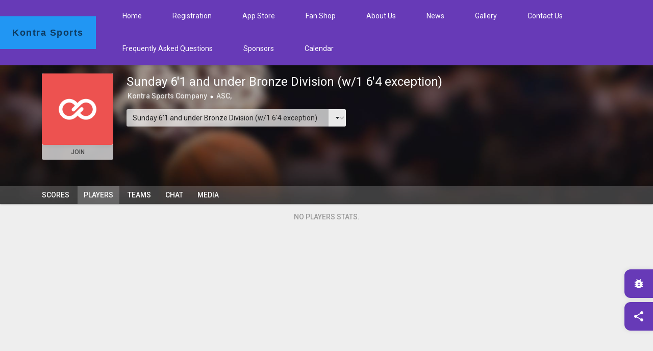

--- FILE ---
content_type: text/html; charset=UTF-8
request_url: https://wooter.co/en/sunday-6-1-and-under-bronze-division-w-1-6-4-exception/players?order_by=All.FT&order_direction=desc&page_nr=8
body_size: 10083
content:
<!DOCTYPE html>
<html lang="en">
    <head>
        <meta charset="utf-8">
        <meta http-equiv="X-UA-Compatible" content="IE=edge">
        <meta name="viewport" content="width=device-width, initial-scale=1">

        <link href="https://fonts.gstatic.com" rel="preconnect" crossorigin/>

                    <link rel="prefetch" href="https://wooter.co/img/management/cover/basketball.jpg" type="image"/>
                <!--suppress HtmlUnknownTarget -->
<meta name="lang_hash" content="425aeb76e4ccbe5772d4f3b4942d7482">
<meta name="google-site-verification" content="xuj1ODRluWa0frMBjIr_aSHoUC7HB5C1MgmYAM_GkA"/>
<meta name="msvalidate.01" content="B1FEB7C682C46C8FCDA3130F3D18AC28"/>
    <meta name="robots" content="index, follow"/>
<title>Sunday 6&#039;1 and under Bronze Division (w/1 6&#039;4 exception) Players &amp; Rankings | Wooter</title>

    <meta name="keywords" content="sunday 6&#039;1 and under bronze division (w/1 6&#039;4 exception), players, rankings, standings, scores, upcoming games, games, stats, videos, highlights, pictures, seasons"/>

<meta property="og:type" content="website"/>

<meta itemprop="name" content="Sunday 6&#039;1 and under Bronze Division (w/1 6&#039;4 exception) Players &amp; Rankings | Wooter"/>
<meta property="og:title" content="Sunday 6&#039;1 and under Bronze Division (w/1 6&#039;4 exception) Players &amp; Rankings | Wooter"/>
<meta property="og:site_name" content="Sunday 6&#039;1 and under Bronze Division (w/1 6&#039;4 exception) Players &amp; Rankings | Wooter"/>
<meta name="twitter:title" content="Sunday 6&#039;1 and under Bronze Division (w/1 6&#039;4 exception) Players &amp; Rankings | Wooter"/>

<meta itemprop="description" content="Sunday 6&#039;1 and under Bronze Division (w/1 6&#039;4 exception) players, rankings, standings, scores, rosters, and upcoming games | Wooter"/>
<meta name="description" content="Sunday 6&#039;1 and under Bronze Division (w/1 6&#039;4 exception) players, rankings, standings, scores, rosters, and upcoming games | Wooter"/>
<meta property="og:description" content="Sunday 6&#039;1 and under Bronze Division (w/1 6&#039;4 exception) players, rankings, standings, scores, rosters, and upcoming games | Wooter"/>
<meta name="twitter:description" content="Sunday 6&#039;1 and under Bronze Division (w/1 6&#039;4 exception) players, rankings, standings, scores, rosters, and upcoming games | Wooter"/>

<meta itemprop="image" content="/img/info-banner/seo-banner-2020.png"/>
<meta property="og:image" content="/img/info-banner/seo-banner-2020.png"/>
<meta property="og:image:alt" content="Sunday 6&#039;1 and under Bronze Division (w/1 6&#039;4 exception) Players &amp; Rankings | Wooter"/>
<meta name="twitter:image" content="/img/info-banner/seo-banner-2020.png"/>
<meta name="twitter:image:alt" content="Sunday 6&#039;1 and under Bronze Division (w/1 6&#039;4 exception) Players &amp; Rankings | Wooter"/>
<meta itemprop="thumbnailUrl" content="/img/info-banner/seo-banner-2020.png"/>
<link rel="image_src" href="/img/info-banner/seo-banner-2020.png"/>


<meta itemprop="url" content="https://wooter.co/en/sunday-6-1-and-under-bronze-division-w-1-6-4-exception/players"/>
<meta property="og:url" content="https://wooter.co/en/sunday-6-1-and-under-bronze-division-w-1-6-4-exception/players"/>

<meta property="og:type" content="website"/>
<meta property="og:locale" content="en_US"/>
<meta property="og:image:width" content="425"/>
<meta property="og:image:height" content="425"/>

<meta name="twitter:url" content="https://wooter.co/en/sunday-6-1-and-under-bronze-division-w-1-6-4-exception/players"/>
<meta name="twitter:card" content="summary_large_image">
<meta name="twitter:site" content="https://wooter.co/en/sunday-6-1-and-under-bronze-division-w-1-6-4-exception/players">
<meta name="twitter:creator" content="WooterApparel">

<meta name="twitter:app:name:iphone" content="Wooter"/>
<meta name="twitter:app:id:iphone" content=""/>
<meta name="twitter:app:name:googleplay" content="Wooter"/>
<meta name="twitter:app:id:googleplay" content="com.WooterLLC.Wooter"/>


<script type="application/ld+json">{
    "@context": "http://schema.org",
    "@type": "WebSite",
    "name": "Wooter",
    "url": "https://wooter.co/en/sunday-6-1-and-under-bronze-division-w-1-6-4-exception/players"
}</script>

        <!-- Begin Inspectlet JS Code -->
        <script async="async" type="text/javascript" id="inspectletjs">(function () {
                var insp_ab_loader = true;
                window.__insp      = window.__insp || [];
                __insp.push([
                    'wid',
                    1868248946
                ]);
                var ldinsp = function () {
                    if ( typeof window.__inspld != "undefined" ) {
                        return;
                    }
                    window.__inspld = 1;
                    var insp        = document.createElement('script');
                    insp.type       = 'text/javascript';
                    insp.async      = true;
                    insp.id         = "inspsync";
                    insp.src        = ('https:' == document.location.protocol ? 'https' : 'http') + '://cdn.inspectlet.com/inspectlet.js?wid=1868248946&r=' + Math.floor(new Date().getTime() / 3600000);
                    var x           = document.getElementsByTagName('script')[ 0 ];
                    x.parentNode.insertBefore(insp, x);
                    if ( typeof insp_ab_loader != "undefined" && insp_ab_loader ) {
                        var adlt          = function () {
                            var e = document.getElementById('insp_abl');
                            if ( e ) {
                                e.parentNode.removeChild(e);
                                __insp.push([ 'ab_timeout' ]);
                            }
                        };
                        var adlc          = "body{ visibility: hidden !important; }";
                        var adln          = typeof insp_ab_loader_t != "undefined" ? insp_ab_loader_t : 1200;
                        insp.onerror      = adlt;
                        var abti          = setTimeout(adlt, adln);
                        window.__insp_abt = abti;
                        var abl           = document.createElement('style');
                        abl.id            = "insp_abl";
                        abl.type          = "text/css";
                        if ( abl.styleSheet ) {
                            abl.styleSheet.cssText = adlc;
                        } else {
                            abl.appendChild(document.createTextNode(adlc));
                        }
                        document.head.appendChild(abl);
                    }
                };
                setTimeout(ldinsp, 0);
            })();</script>
        <!-- End Inspectlet JS Code -->
        <style>
            #gs {
                z-index: 12;
            }
        </style>
    
            <script async="async">
            !function ( g, s, q, r, d ) {
                r       = g[ r ] = g[ r ] || function () {
                    (r.q = r.q || []).push(arguments)
                };
                d       = s.createElement(q);
                d.async = 'async';
                q       = s.getElementsByTagName(q)[ 0 ];
                d.src   = '//d1l6p2sc9645hc.cloudfront.net/tracker.js';
                q.parentNode.insertBefore(d, q);
            }(window, document, 'script', '_gs');
            _gs('GSN-037910-E');
        </script>
    
            <script async="async">
            (function ( i, s, o, g, r, a, m ) {
                i[ 'GoogleAnalyticsObject' ] = r;
                i[ r ] = i[ r ] || function () {
                    (i[ r ].q = i[ r ].q || []).push(arguments)
                }, i[ r ].l = 1 * new Date();
                a = s.createElement(o),
                    m = s.getElementsByTagName(o)[ 0 ];
                a.async = 1;
                a.src   = g;
                m.parentNode.insertBefore(a, m)
            })(window, document, 'script', 'https://www.google-analytics.com/analytics.js', 'ga');

            ga('create', 'UA-55896322-1', 'auto');
            ga('send', 'pageview');
        </script>
    
            <script type="text/javascript">
            adroll_adv_id = "CRQZI3ZGQVDHTGR5CVUZOL";
            adroll_pix_id = "GR32DEA3MFBRDFRECHPBUN";
            (function () {
                var _onload = function () {
                    if ( document.readyState && !/loaded|complete/.test(document.readyState) ) {
                        setTimeout(_onload, 10);
                        return
                    }
                    if ( !window.__adroll_loaded ) {
                        __adroll_loaded = true;
                        setTimeout(_onload, 50);
                        return
                    }
                    var scr  = document.createElement("script");
                    var host = (("https:" == document.location.protocol) ? "https://s.adroll.com" : "http://a.adroll.com");
                    scr.setAttribute('async', 'true');
                    scr.type = "text/javascript";
                    scr.src  = host + "/j/roundtrip.js";
                    ((document.getElementsByTagName('head') || [ null ])[ 0 ] ||
                        document.getElementsByTagName('script')[ 0 ].parentNode).appendChild(scr);
                };
                if ( window.addEventListener ) {
                    window.addEventListener('load', _onload, false);
                } else {
                    window.attachEvent('onload', _onload)
                }
            }());
        </script>
    


    <script>
        (function () {

            window.__SLUG__   = "sunday-6-1-and-under-bronze-division-w-1-6-4-exception";
            window.__PUBLIC__ = true;
            window.__CSRF__   = "JfA2Uwcin2cHwsHfudOOyK75TarR31CENyLcQVnZ";

            function timezoneProvide ( timezone ) {
                Date.prototype.stdTimezoneOffset = function () {
                    var jan = new Date(this.getFullYear(), 0, 1);
                    var jul = new Date(this.getFullYear(), 6, 1);
                    return Math.max(jan.getTimezoneOffset(), jul.getTimezoneOffset());
                };

                Date.prototype.isDstObserved = function () {
                    return this.getTimezoneOffset() < this.stdTimezoneOffset();
                };

                var now = new Date();

                var timezoneOffset = new Date().getTimezoneOffset();

                if ( !now.isDstObserved() ) {
                    timezoneOffset -= 60;
                }

                var expire = new Date();
                expire.setTime(expire.getTime() + 3153600 * 100);

                document.cookie = 'timezone=' + timezoneOffset + '; expires=' + expire + '; path=/';

                if ( !timezone ) {
                    window.location.reload();
                }
            }

                            var token = localStorage.satellizer_token;
            if ( token ) {
                var xhp = new XMLHttpRequest();

                xhp.open("GET", "https://wooter.co/api/check-auth?return_only=id", true);
                xhp.setRequestHeader('Authorization', 'Bearer ' + token);
                xhp.send();

                xhp.onload = function () {
                    timezoneProvide(true);
                    window.location.reload();
                }
            } else {
                timezoneProvide();
            }
                    })()
    </script>

                    <link rel="alternate" href="https://wooter.co/en/https://wooter.co/en/sunday-6-1-and-under-bronze-division-w-1-6-4-exception/players?order_by=All.FT&amp;order_direction=desc&amp;page_nr=8" hreflang="en"/>
                    <link rel="alternate" href="https://wooter.co/es/https://wooter.co/en/sunday-6-1-and-under-bronze-division-w-1-6-4-exception/players?order_by=All.FT&amp;order_direction=desc&amp;page_nr=8" hreflang="es"/>
                    <link rel="alternate" href="https://wooter.co/ru/https://wooter.co/en/sunday-6-1-and-under-bronze-division-w-1-6-4-exception/players?order_by=All.FT&amp;order_direction=desc&amp;page_nr=8" hreflang="ru"/>
                    <link rel="alternate" href="https://wooter.co/ro/https://wooter.co/en/sunday-6-1-and-under-bronze-division-w-1-6-4-exception/players?order_by=All.FT&amp;order_direction=desc&amp;page_nr=8" hreflang="ro"/>
                    <link rel="alternate" href="https://wooter.co/de/https://wooter.co/en/sunday-6-1-and-under-bronze-division-w-1-6-4-exception/players?order_by=All.FT&amp;order_direction=desc&amp;page_nr=8" hreflang="de"/>
                    <link rel="alternate" href="https://wooter.co/it/https://wooter.co/en/sunday-6-1-and-under-bronze-division-w-1-6-4-exception/players?order_by=All.FT&amp;order_direction=desc&amp;page_nr=8" hreflang="it"/>
                    <link rel="alternate" href="https://wooter.co/fr/https://wooter.co/en/sunday-6-1-and-under-bronze-division-w-1-6-4-exception/players?order_by=All.FT&amp;order_direction=desc&amp;page_nr=8" hreflang="fr"/>
                    <link rel="alternate" href="https://wooter.co/pt/https://wooter.co/en/sunday-6-1-and-under-bronze-division-w-1-6-4-exception/players?order_by=All.FT&amp;order_direction=desc&amp;page_nr=8" hreflang="pt"/>
                    <link rel="alternate" href="https://wooter.co/cn/https://wooter.co/en/sunday-6-1-and-under-bronze-division-w-1-6-4-exception/players?order_by=All.FT&amp;order_direction=desc&amp;page_nr=8" hreflang="cn"/>
                    <link rel="alternate" href="https://wooter.co/ar/https://wooter.co/en/sunday-6-1-and-under-bronze-division-w-1-6-4-exception/players?order_by=All.FT&amp;order_direction=desc&amp;page_nr=8" hreflang="ar"/>
                    <link rel="alternate" href="https://wooter.co/in/https://wooter.co/en/sunday-6-1-and-under-bronze-division-w-1-6-4-exception/players?order_by=All.FT&amp;order_direction=desc&amp;page_nr=8" hreflang="in"/>
                    <link rel="alternate" href="https://wooter.co/jp/https://wooter.co/en/sunday-6-1-and-under-bronze-division-w-1-6-4-exception/players?order_by=All.FT&amp;order_direction=desc&amp;page_nr=8" hreflang="jp"/>
                    <link rel="alternate" href="https://wooter.co/kr/https://wooter.co/en/sunday-6-1-and-under-bronze-division-w-1-6-4-exception/players?order_by=All.FT&amp;order_direction=desc&amp;page_nr=8" hreflang="kr"/>
                    <link rel="alternate" href="https://wooter.co/pl/https://wooter.co/en/sunday-6-1-and-under-bronze-division-w-1-6-4-exception/players?order_by=All.FT&amp;order_direction=desc&amp;page_nr=8" hreflang="pl"/>
                    <link rel="alternate" href="https://wooter.co/ur/https://wooter.co/en/sunday-6-1-and-under-bronze-division-w-1-6-4-exception/players?order_by=All.FT&amp;order_direction=desc&amp;page_nr=8" hreflang="ur"/>
                    <link rel="alternate" href="https://wooter.co/tr/https://wooter.co/en/sunday-6-1-and-under-bronze-division-w-1-6-4-exception/players?order_by=All.FT&amp;order_direction=desc&amp;page_nr=8" hreflang="tr"/>
                    <link rel="alternate" href="https://wooter.co/gr/https://wooter.co/en/sunday-6-1-and-under-bronze-division-w-1-6-4-exception/players?order_by=All.FT&amp;order_direction=desc&amp;page_nr=8" hreflang="gr"/>
                    <link rel="alternate" href="https://wooter.co/id/https://wooter.co/en/sunday-6-1-and-under-bronze-division-w-1-6-4-exception/players?order_by=All.FT&amp;order_direction=desc&amp;page_nr=8" hreflang="id"/>
        
        <link rel="shortcut icon" href="https://wooter.co/img/arts/default/favicon/favicon-96.png"/>
        <link rel="stylesheet" href="https://fonts.googleapis.com/icon?family=Material+Icons"/>
        <link rel="stylesheet" href="https://fonts.googleapis.com/css?family=Roboto:400,100,300,500,700,900"/>

        <!--[if lt IE 9]>
        <script src="https://oss.maxcdn.com/libs/html5shiv/3.7.0/html5shiv.js"></script>
        <script src="https://oss.maxcdn.com/libs/respond.js/1.4.2/respond.min.js"></script>
        <![endif]-->

        <link rel="stylesheet" href="/build/hub/global.css?id=80715bc75ac3abe9048c"/>
                    <link rel="stylesheet" href="/build/hub/players.css?id=9c00dc48e34d4cc40eeb"/>
        
        
        <style>
    :root {
        --primary-color: #673ab7;
        --secondary-color: #2196f3;
        --primary-readable-color: #fff;
        --secondary-readable-color: #000;
    }

            .primary-color, .primary-color .action {
                    color : #673ab7 !important;
                }
            .primary-background, .primary-background .action {
                    background-color : #673ab7 !important;
                }
            .primary-border-color, .primary-border-color .action {
                    border-color : #673ab7 !important;
                }
            .primary-border-top-color, .primary-border-top-color .action {
                    border-top-color : #673ab7 !important;
                }
            .primary-border-bottom-color, .primary-border-bottom-color .action {
                    border-bottom-color : #673ab7 !important;
                }
            .primary-border-left-color, .primary-border-left-color .action {
                    border-left-color : #673ab7 !important;
                }
            .primary-border-right-color, .primary-border-right-color .action {
                    border-right-color : #673ab7 !important;
                }
            .primary-hover-color:hover, .primary-hover-color:hover .action {
                    color : #673ab7 !important;
                }
            .primary-hover-background:hover, .primary-hover-background:hover .action {
                    background-color : #673ab7 !important;
                }
            .primary-hover-border-color:hover, .primary-hover-border-color:hover .action {
                    border-color : #673ab7 !important;
                }
            .primary-hover-border-top-color:hover, .primary-hover-border-top-color:hover .action {
                    border-top-color : #673ab7 !important;
                }
            .primary-hover-border-bottom-color:hover, .primary-hover-border-bottom-color:hover .action {
                    border-bottom-color : #673ab7 !important;
                }
            .primary-hover-border-left-color:hover, .primary-hover-border-left-color:hover .action {
                    border-left-color : #673ab7 !important;
                }
            .primary-hover-border-right-color:hover, .primary-hover-border-right-color:hover .action {
                    border-right-color : #673ab7 !important;
                }
            .primary-active-color:active, .primary-active-color:active .action {
                    color : #673ab7 !important;
                }
            .primary-active-background:active, .primary-active-background:active .action {
                    background-color : #673ab7 !important;
                }
            .primary-active-border-color:active, .primary-active-border-color:active .action {
                    border-color : #673ab7 !important;
                }
            .primary-active-border-top-color:active, .primary-active-border-top-color:active .action {
                    border-top-color : #673ab7 !important;
                }
            .primary-active-border-bottom-color:active, .primary-active-border-bottom-color:active .action {
                    border-bottom-color : #673ab7 !important;
                }
            .primary-active-border-left-color:active, .primary-active-border-left-color:active .action {
                    border-left-color : #673ab7 !important;
                }
            .primary-active-border-right-color:active, .primary-active-border-right-color:active .action {
                    border-right-color : #673ab7 !important;
                }
            .secondary-color, .secondary-color .action {
                    color : #2196f3 !important;
                }
            .secondary-background, .secondary-background .action {
                    background-color : #2196f3 !important;
                }
            .secondary-border-color, .secondary-border-color .action {
                    border-color : #2196f3 !important;
                }
            .secondary-border-top-color, .secondary-border-top-color .action {
                    border-top-color : #2196f3 !important;
                }
            .secondary-border-bottom-color, .secondary-border-bottom-color .action {
                    border-bottom-color : #2196f3 !important;
                }
            .secondary-border-left-color, .secondary-border-left-color .action {
                    border-left-color : #2196f3 !important;
                }
            .secondary-border-right-color, .secondary-border-right-color .action {
                    border-right-color : #2196f3 !important;
                }
            .secondary-hover-color:hover, .secondary-hover-color:hover .action {
                    color : #2196f3 !important;
                }
            .secondary-hover-background:hover, .secondary-hover-background:hover .action {
                    background-color : #2196f3 !important;
                }
            .secondary-hover-border-color:hover, .secondary-hover-border-color:hover .action {
                    border-color : #2196f3 !important;
                }
            .secondary-hover-border-top-color:hover, .secondary-hover-border-top-color:hover .action {
                    border-top-color : #2196f3 !important;
                }
            .secondary-hover-border-bottom-color:hover, .secondary-hover-border-bottom-color:hover .action {
                    border-bottom-color : #2196f3 !important;
                }
            .secondary-hover-border-left-color:hover, .secondary-hover-border-left-color:hover .action {
                    border-left-color : #2196f3 !important;
                }
            .secondary-hover-border-right-color:hover, .secondary-hover-border-right-color:hover .action {
                    border-right-color : #2196f3 !important;
                }
            .secondary-active-color:active, .secondary-active-color:active .action {
                    color : #2196f3 !important;
                }
            .secondary-active-background:active, .secondary-active-background:active .action {
                    background-color : #2196f3 !important;
                }
            .secondary-active-border-color:active, .secondary-active-border-color:active .action {
                    border-color : #2196f3 !important;
                }
            .secondary-active-border-top-color:active, .secondary-active-border-top-color:active .action {
                    border-top-color : #2196f3 !important;
                }
            .secondary-active-border-bottom-color:active, .secondary-active-border-bottom-color:active .action {
                    border-bottom-color : #2196f3 !important;
                }
            .secondary-active-border-left-color:active, .secondary-active-border-left-color:active .action {
                    border-left-color : #2196f3 !important;
                }
            .secondary-active-border-right-color:active, .secondary-active-border-right-color:active .action {
                    border-right-color : #2196f3 !important;
                }
            .white-color, .white-color .action {
                    color : #fff !important;
                }
            .white-background, .white-background .action {
                    background-color : #fff !important;
                }
            .white-border-color, .white-border-color .action {
                    border-color : #fff !important;
                }
            .white-border-top-color, .white-border-top-color .action {
                    border-top-color : #fff !important;
                }
            .white-border-bottom-color, .white-border-bottom-color .action {
                    border-bottom-color : #fff !important;
                }
            .white-border-left-color, .white-border-left-color .action {
                    border-left-color : #fff !important;
                }
            .white-border-right-color, .white-border-right-color .action {
                    border-right-color : #fff !important;
                }
            .white-hover-color:hover, .white-hover-color:hover .action {
                    color : #fff !important;
                }
            .white-hover-background:hover, .white-hover-background:hover .action {
                    background-color : #fff !important;
                }
            .white-hover-border-color:hover, .white-hover-border-color:hover .action {
                    border-color : #fff !important;
                }
            .white-hover-border-top-color:hover, .white-hover-border-top-color:hover .action {
                    border-top-color : #fff !important;
                }
            .white-hover-border-bottom-color:hover, .white-hover-border-bottom-color:hover .action {
                    border-bottom-color : #fff !important;
                }
            .white-hover-border-left-color:hover, .white-hover-border-left-color:hover .action {
                    border-left-color : #fff !important;
                }
            .white-hover-border-right-color:hover, .white-hover-border-right-color:hover .action {
                    border-right-color : #fff !important;
                }
            .white-active-color:active, .white-active-color:active .action {
                    color : #fff !important;
                }
            .white-active-background:active, .white-active-background:active .action {
                    background-color : #fff !important;
                }
            .white-active-border-color:active, .white-active-border-color:active .action {
                    border-color : #fff !important;
                }
            .white-active-border-top-color:active, .white-active-border-top-color:active .action {
                    border-top-color : #fff !important;
                }
            .white-active-border-bottom-color:active, .white-active-border-bottom-color:active .action {
                    border-bottom-color : #fff !important;
                }
            .white-active-border-left-color:active, .white-active-border-left-color:active .action {
                    border-left-color : #fff !important;
                }
            .white-active-border-right-color:active, .white-active-border-right-color:active .action {
                    border-right-color : #fff !important;
                }
            .black-color, .black-color .action {
                    color : #222 !important;
                }
            .black-background, .black-background .action {
                    background-color : #222 !important;
                }
            .black-border-color, .black-border-color .action {
                    border-color : #222 !important;
                }
            .black-border-top-color, .black-border-top-color .action {
                    border-top-color : #222 !important;
                }
            .black-border-bottom-color, .black-border-bottom-color .action {
                    border-bottom-color : #222 !important;
                }
            .black-border-left-color, .black-border-left-color .action {
                    border-left-color : #222 !important;
                }
            .black-border-right-color, .black-border-right-color .action {
                    border-right-color : #222 !important;
                }
            .black-hover-color:hover, .black-hover-color:hover .action {
                    color : #222 !important;
                }
            .black-hover-background:hover, .black-hover-background:hover .action {
                    background-color : #222 !important;
                }
            .black-hover-border-color:hover, .black-hover-border-color:hover .action {
                    border-color : #222 !important;
                }
            .black-hover-border-top-color:hover, .black-hover-border-top-color:hover .action {
                    border-top-color : #222 !important;
                }
            .black-hover-border-bottom-color:hover, .black-hover-border-bottom-color:hover .action {
                    border-bottom-color : #222 !important;
                }
            .black-hover-border-left-color:hover, .black-hover-border-left-color:hover .action {
                    border-left-color : #222 !important;
                }
            .black-hover-border-right-color:hover, .black-hover-border-right-color:hover .action {
                    border-right-color : #222 !important;
                }
            .black-active-color:active, .black-active-color:active .action {
                    color : #222 !important;
                }
            .black-active-background:active, .black-active-background:active .action {
                    background-color : #222 !important;
                }
            .black-active-border-color:active, .black-active-border-color:active .action {
                    border-color : #222 !important;
                }
            .black-active-border-top-color:active, .black-active-border-top-color:active .action {
                    border-top-color : #222 !important;
                }
            .black-active-border-bottom-color:active, .black-active-border-bottom-color:active .action {
                    border-bottom-color : #222 !important;
                }
            .black-active-border-left-color:active, .black-active-border-left-color:active .action {
                    border-left-color : #222 !important;
                }
            .black-active-border-right-color:active, .black-active-border-right-color:active .action {
                    border-right-color : #222 !important;
                }
            .primary-readable-color, .primary-readable-color .action {
                    color : #fff !important;
                }
            .primary-readable-background, .primary-readable-background .action {
                    background-color : #fff !important;
                }
            .primary-readable-border-color, .primary-readable-border-color .action {
                    border-color : #fff !important;
                }
            .primary-readable-border-top-color, .primary-readable-border-top-color .action {
                    border-top-color : #fff !important;
                }
            .primary-readable-border-bottom-color, .primary-readable-border-bottom-color .action {
                    border-bottom-color : #fff !important;
                }
            .primary-readable-border-left-color, .primary-readable-border-left-color .action {
                    border-left-color : #fff !important;
                }
            .primary-readable-border-right-color, .primary-readable-border-right-color .action {
                    border-right-color : #fff !important;
                }
            .primary-readable-hover-color:hover, .primary-readable-hover-color:hover .action {
                    color : #fff !important;
                }
            .primary-readable-hover-background:hover, .primary-readable-hover-background:hover .action {
                    background-color : #fff !important;
                }
            .primary-readable-hover-border-color:hover, .primary-readable-hover-border-color:hover .action {
                    border-color : #fff !important;
                }
            .primary-readable-hover-border-top-color:hover, .primary-readable-hover-border-top-color:hover .action {
                    border-top-color : #fff !important;
                }
            .primary-readable-hover-border-bottom-color:hover, .primary-readable-hover-border-bottom-color:hover .action {
                    border-bottom-color : #fff !important;
                }
            .primary-readable-hover-border-left-color:hover, .primary-readable-hover-border-left-color:hover .action {
                    border-left-color : #fff !important;
                }
            .primary-readable-hover-border-right-color:hover, .primary-readable-hover-border-right-color:hover .action {
                    border-right-color : #fff !important;
                }
            .primary-readable-active-color:active, .primary-readable-active-color:active .action {
                    color : #fff !important;
                }
            .primary-readable-active-background:active, .primary-readable-active-background:active .action {
                    background-color : #fff !important;
                }
            .primary-readable-active-border-color:active, .primary-readable-active-border-color:active .action {
                    border-color : #fff !important;
                }
            .primary-readable-active-border-top-color:active, .primary-readable-active-border-top-color:active .action {
                    border-top-color : #fff !important;
                }
            .primary-readable-active-border-bottom-color:active, .primary-readable-active-border-bottom-color:active .action {
                    border-bottom-color : #fff !important;
                }
            .primary-readable-active-border-left-color:active, .primary-readable-active-border-left-color:active .action {
                    border-left-color : #fff !important;
                }
            .primary-readable-active-border-right-color:active, .primary-readable-active-border-right-color:active .action {
                    border-right-color : #fff !important;
                }
            .secondary-readable-color, .secondary-readable-color .action {
                    color : #000 !important;
                }
            .secondary-readable-background, .secondary-readable-background .action {
                    background-color : #000 !important;
                }
            .secondary-readable-border-color, .secondary-readable-border-color .action {
                    border-color : #000 !important;
                }
            .secondary-readable-border-top-color, .secondary-readable-border-top-color .action {
                    border-top-color : #000 !important;
                }
            .secondary-readable-border-bottom-color, .secondary-readable-border-bottom-color .action {
                    border-bottom-color : #000 !important;
                }
            .secondary-readable-border-left-color, .secondary-readable-border-left-color .action {
                    border-left-color : #000 !important;
                }
            .secondary-readable-border-right-color, .secondary-readable-border-right-color .action {
                    border-right-color : #000 !important;
                }
            .secondary-readable-hover-color:hover, .secondary-readable-hover-color:hover .action {
                    color : #000 !important;
                }
            .secondary-readable-hover-background:hover, .secondary-readable-hover-background:hover .action {
                    background-color : #000 !important;
                }
            .secondary-readable-hover-border-color:hover, .secondary-readable-hover-border-color:hover .action {
                    border-color : #000 !important;
                }
            .secondary-readable-hover-border-top-color:hover, .secondary-readable-hover-border-top-color:hover .action {
                    border-top-color : #000 !important;
                }
            .secondary-readable-hover-border-bottom-color:hover, .secondary-readable-hover-border-bottom-color:hover .action {
                    border-bottom-color : #000 !important;
                }
            .secondary-readable-hover-border-left-color:hover, .secondary-readable-hover-border-left-color:hover .action {
                    border-left-color : #000 !important;
                }
            .secondary-readable-hover-border-right-color:hover, .secondary-readable-hover-border-right-color:hover .action {
                    border-right-color : #000 !important;
                }
            .secondary-readable-active-color:active, .secondary-readable-active-color:active .action {
                    color : #000 !important;
                }
            .secondary-readable-active-background:active, .secondary-readable-active-background:active .action {
                    background-color : #000 !important;
                }
            .secondary-readable-active-border-color:active, .secondary-readable-active-border-color:active .action {
                    border-color : #000 !important;
                }
            .secondary-readable-active-border-top-color:active, .secondary-readable-active-border-top-color:active .action {
                    border-top-color : #000 !important;
                }
            .secondary-readable-active-border-bottom-color:active, .secondary-readable-active-border-bottom-color:active .action {
                    border-bottom-color : #000 !important;
                }
            .secondary-readable-active-border-left-color:active, .secondary-readable-active-border-left-color:active .action {
                    border-left-color : #000 !important;
                }
            .secondary-readable-active-border-right-color:active, .secondary-readable-active-border-right-color:active .action {
                    border-right-color : #000 !important;
                }
    </style>
<script>
    window.__COLORS__ = ({"primary":"#673ab7","secondary":"#2196f3","white":"#fff","black":"#222","primary-readable":"#fff","secondary-readable":"#000"});
</script>
        <script src="/build/hub/global.217ec53c04cfcb8d034e.js?id=bcc651c2632ba797535f"></script>

                    <!-- Begin Inspectlet JS Code -->
        <script async="async" type="text/javascript" id="inspectletjs">(function () {
                var insp_ab_loader = true;
                window.__insp      = window.__insp || [];
                __insp.push([
                    'wid',
                    1868248946
                ]);
                var ldinsp = function () {
                    if ( typeof window.__inspld != "undefined" ) {
                        return;
                    }
                    window.__inspld = 1;
                    var insp        = document.createElement('script');
                    insp.type       = 'text/javascript';
                    insp.async      = true;
                    insp.id         = "inspsync";
                    insp.src        = ('https:' == document.location.protocol ? 'https' : 'http') + '://cdn.inspectlet.com/inspectlet.js?wid=1868248946&r=' + Math.floor(new Date().getTime() / 3600000);
                    var x           = document.getElementsByTagName('script')[ 0 ];
                    x.parentNode.insertBefore(insp, x);
                    if ( typeof insp_ab_loader != "undefined" && insp_ab_loader ) {
                        var adlt          = function () {
                            var e = document.getElementById('insp_abl');
                            if ( e ) {
                                e.parentNode.removeChild(e);
                                __insp.push([ 'ab_timeout' ]);
                            }
                        };
                        var adlc          = "body{ visibility: hidden !important; }";
                        var adln          = typeof insp_ab_loader_t != "undefined" ? insp_ab_loader_t : 1200;
                        insp.onerror      = adlt;
                        var abti          = setTimeout(adlt, adln);
                        window.__insp_abt = abti;
                        var abl           = document.createElement('style');
                        abl.id            = "insp_abl";
                        abl.type          = "text/css";
                        if ( abl.styleSheet ) {
                            abl.styleSheet.cssText = adlc;
                        } else {
                            abl.appendChild(document.createTextNode(adlc));
                        }
                        document.head.appendChild(abl);
                    }
                };
                setTimeout(ldinsp, 0);
            })();</script>
        <!-- End Inspectlet JS Code -->
        <style>
            #gs {
                z-index: 12;
            }
        </style>
    
            <script async="async">
            !function ( g, s, q, r, d ) {
                r       = g[ r ] = g[ r ] || function () {
                    (r.q = r.q || []).push(arguments)
                };
                d       = s.createElement(q);
                d.async = 'async';
                q       = s.getElementsByTagName(q)[ 0 ];
                d.src   = '//d1l6p2sc9645hc.cloudfront.net/tracker.js';
                q.parentNode.insertBefore(d, q);
            }(window, document, 'script', '_gs');
            _gs('GSN-037910-E');
        </script>
    
            <script async="async">
            (function ( i, s, o, g, r, a, m ) {
                i[ 'GoogleAnalyticsObject' ] = r;
                i[ r ] = i[ r ] || function () {
                    (i[ r ].q = i[ r ].q || []).push(arguments)
                }, i[ r ].l = 1 * new Date();
                a = s.createElement(o),
                    m = s.getElementsByTagName(o)[ 0 ];
                a.async = 1;
                a.src   = g;
                m.parentNode.insertBefore(a, m)
            })(window, document, 'script', 'https://www.google-analytics.com/analytics.js', 'ga');

            ga('create', 'UA-55896322-1', 'auto');
            ga('send', 'pageview');
        </script>
    
            <script type="text/javascript">
            adroll_adv_id = "CRQZI3ZGQVDHTGR5CVUZOL";
            adroll_pix_id = "GR32DEA3MFBRDFRECHPBUN";
            (function () {
                var _onload = function () {
                    if ( document.readyState && !/loaded|complete/.test(document.readyState) ) {
                        setTimeout(_onload, 10);
                        return
                    }
                    if ( !window.__adroll_loaded ) {
                        __adroll_loaded = true;
                        setTimeout(_onload, 50);
                        return
                    }
                    var scr  = document.createElement("script");
                    var host = (("https:" == document.location.protocol) ? "https://s.adroll.com" : "http://a.adroll.com");
                    scr.setAttribute('async', 'true');
                    scr.type = "text/javascript";
                    scr.src  = host + "/j/roundtrip.js";
                    ((document.getElementsByTagName('head') || [ null ])[ 0 ] ||
                        document.getElementsByTagName('script')[ 0 ].parentNode).appendChild(scr);
                };
                if ( window.addEventListener ) {
                    window.addEventListener('load', _onload, false);
                } else {
                    window.attachEvent('onload', _onload)
                }
            }());
        </script>
    


    <script>
        (function () {

            window.__SLUG__   = "sunday-6-1-and-under-bronze-division-w-1-6-4-exception";
            window.__PUBLIC__ = true;
            window.__CSRF__   = "JfA2Uwcin2cHwsHfudOOyK75TarR31CENyLcQVnZ";

            function timezoneProvide ( timezone ) {
                Date.prototype.stdTimezoneOffset = function () {
                    var jan = new Date(this.getFullYear(), 0, 1);
                    var jul = new Date(this.getFullYear(), 6, 1);
                    return Math.max(jan.getTimezoneOffset(), jul.getTimezoneOffset());
                };

                Date.prototype.isDstObserved = function () {
                    return this.getTimezoneOffset() < this.stdTimezoneOffset();
                };

                var now = new Date();

                var timezoneOffset = new Date().getTimezoneOffset();

                if ( !now.isDstObserved() ) {
                    timezoneOffset -= 60;
                }

                var expire = new Date();
                expire.setTime(expire.getTime() + 3153600 * 100);

                document.cookie = 'timezone=' + timezoneOffset + '; expires=' + expire + '; path=/';

                if ( !timezone ) {
                    window.location.reload();
                }
            }

                            var token = localStorage.satellizer_token;
            if ( token ) {
                var xhp = new XMLHttpRequest();

                xhp.open("GET", "https://wooter.co/api/check-auth?return_only=id", true);
                xhp.setRequestHeader('Authorization', 'Bearer ' + token);
                xhp.send();

                xhp.onload = function () {
                    timezoneProvide(true);
                    window.location.reload();
                }
            } else {
                timezoneProvide();
            }
                    })()
    </script>
            <!-- Facebook Pixel Code -->
        <script>
            !function(f,b,e,v,n,t,s)
            {if(f.fbq)return;n=f.fbq=function(){n.callMethod?
                n.callMethod.apply(n,arguments):n.queue.push(arguments)};
                if(!f._fbq)f._fbq=n;n.push=n;n.loaded=!0;n.version='2.0';
                n.queue=[];t=b.createElement(e);t.async=!0;
                t.src=v;s=b.getElementsByTagName(e)[0];
                s.parentNode.insertBefore(t,s)}(window,document,'script',
                'https://connect.facebook.net/en_US/fbevents.js');
            fbq('init', '2429028910677255');
            fbq('track', 'PageView');
        </script>
        <noscript>
            <img height="1" width="1"
                 src="https://www.facebook.com/tr?id=2429028910677255&ev=PageView
&noscript=1"/>
        </noscript>
        <!-- End Facebook Pixel Code -->
    </head>
    <body class="hub-page players players-page -subpage" data-page="players" data-sub-page="">
        <div id="content-root">
            <script type="application/ld+json">{
    "@context": "http://schema.org",
    "@type": "BreadcrumbList",
"itemListElement": [
    {
    "@type": "ListItem",
    "position": 1,
    "item": {
    "@id": "https://wooter.co/en/kontra-sports/home",
    "name": "Kontra Sports Company"
    }
    },
    {
    "@type": "ListItem",
    "position": 2,
    "item": {
    "@id": "https://wooter.co/en/sunday-6-1-and-under-bronze-division-w-1-6-4-exception/scores?order_by=All.FT&amp;order_direction=desc&amp;page_nr=8",
    "name": "Sunday 6&#039;1 and under Bronze Division (w/1 6&#039;4 exception)"
    }
    },
    {
    "@type": "ListItem",
    "position": 3,
    "item": {
    "@id": "https://wooter.co/en/sunday-6-1-and-under-bronze-division-w-1-6-4-exception/players?order_by=All.FT&amp;order_direction=desc&amp;page_nr=8",
    "name": "Players"
    }
    }
]
}</script>
<script type="application/ld+json">{
    "@context": "http://schema.org",
    "@type": "Organization",
"url": "https://wooter.co",
"name": "Sunday 6&#039;1 and under Bronze Division (w/1 6&#039;4 exception)",
"email": "info@kontra360.com",
"logo": "https://wooter.co/img/landings/square-logo-396.png"
}</script>

    <header class="page--header">
                <div class="top-header primary-background shadow-sm">
    <a href="https://wooter.co/en/kontra-sports/home" class="brand banner__brand secondary-background">
            <h3 class="banner__brand__text brand__text secondary-readable-color" title="Kontra Sports">Kontra Sports</h3>
    </a>

    <div class="top-header__menu">
        <div class="desktop page__header__nav js-menu primary-background">
    
                        <a href="https://wooter.co/en/kontra-sports/home"
               class="nav__item secondary-border-color primary-readable-color" target="_self">Home</a>
                                <a href="https://wooter.co/en/kontra-sports/registration"
               class="nav__item secondary-border-color primary-readable-color" target="_self">Registration</a>
                                <a href="https://wooter.co/en/kontra-sports/app-store"
               class="nav__item secondary-border-color primary-readable-color" target="_self">App Store</a>
                                <a href="https://wooter.co/en/kontra-sports/fan-shop"
               class="nav__item secondary-border-color primary-readable-color" target="_self">Fan Shop</a>
                                <a href="https://wooter.co/en/kontra-sports/about-us"
               class="nav__item secondary-border-color primary-readable-color" target="_self">About Us</a>
                                <a href="https://wooter.co/en/kontra-sports/news"
               class="nav__item secondary-border-color primary-readable-color" target="_self">News</a>
                                <a href="https://wooter.co/en/kontra-sports/gallery?by_type=company&amp;from=user-company"
               class="nav__item secondary-border-color primary-readable-color" target="_self">Gallery</a>
                                <a href="https://wooter.co/en/kontra-sports/contact-us"
               class="nav__item secondary-border-color primary-readable-color" target="_self">Contact Us</a>
                                <a href="https://wooter.co/en/kontra-sports/frequently-asked-questions"
               class="nav__item secondary-border-color primary-readable-color" target="_self">Frequently Asked Questions</a>
                                <a href="https://wooter.co/en/kontra-sports/sponsors"
               class="nav__item secondary-border-color primary-readable-color" target="_self">Sponsors</a>
                                <a href="https://wooter.co/en/kontra-sports/calendar"
               class="nav__item secondary-border-color primary-readable-color" target="_self">Calendar</a>
                                            </div>
    </div>

    <div class="controls">
        
        <button class="page--header__toggle js-menu-toggle" title="Open menu"
        data-title="Open Menu|Close Menu">
    <span class="page--header__toggle__bar"></span>
    <span class="page--header__toggle__bar"></span>
    <span class="page--header__toggle__bar"></span>
    <span class="page--header__toggle__bar"></span>
    <span class="page--header__toggle__bar"></span>
</button>
    </div>
</div>
            </header>
<header class="cover primary-background themed  cover-image"
        style="background-image: url(&#039;https://wooter.co/img/management/cover/basketball.jpg&#039;);">
            <div class="black-filter"></div>
        <div class="cover--breadcrumb">
        <div aria-label="breadcrumb" class="breadcrumb-holder">
                        <ol class="breadcrumb col-auto">
                                    <li class="breadcrumb-item">
                                                                            <a class="text primary-color" href="https://wooter.co/en/kontra-sports/home">Kontra Sports Company</a>
                                            </li>
                                    <li class="breadcrumb-item">
                                                    <md-icon class="primary-color">chevron_right</md-icon>
                                                                            <a class="text primary-color" href="https://wooter.co/en/sunday-6-1-and-under-bronze-division-w-1-6-4-exception/scores?order_by=All.FT&order_direction=desc&page_nr=8">Sunday 6&#039;1 and under Bronze Division (w/1 6&#039;4 exception)</a>
                                            </li>
                                    <li class="breadcrumb-item">
                                                    <md-icon class="primary-color">chevron_right</md-icon>
                                                                            <h1 class="text primary-color">Players</h1>
                                            </li>
                            </ol>
        </div>
    </div>
    <script>
        (function () {
            try {
                window.__STAGE__ = JSON.parse('{\"stage_id\":1591,\"stage_type\":\"Wooter\\\\RegularStage\"}');
            } catch ( e ) {
                window.__STAGE__ = {};
            }
        })()
    </script>
<div class="container">
    <div class="row cover--row">
        <div class="col-xs-auto cover--logo-holder">
            <div class="holder">
                <a href="https://wooter.co/en/sunday-6-1-and-under-bronze-division-w-1-6-4-exception/players" class="cover--logo white-background">
                    <img height="140" src="https://wooter.co/img/landings/square-logo-396.png" alt="Sunday 6&#039;1 and under Bronze Division (w/1 6&#039;4 exception)" class="cover--logo__image rounded"/>
                </a>
                                    <a class="cover--join js-organization-join" href="#">Join</a>
                            </div>
        </div>
        <div class="col cover--info">
            <h1 class="cover--info__title">Sunday 6&#039;1 and under Bronze Division (w/1 6&#039;4 exception)</h1>
                            <h2 class="cover--info__subtitle">
                                            <a href="https://wooter.co/en/kontra-sports/home">Kontra Sports Company</a>
                        <md-icon>lens</md-icon>
                                        <span>ASC, </span>
                </h2>
                <div class="ux-select cover--info__season">
                    <select id="season-select" title="Select Season" name="stage_id" value="1591">
                                                    <option value="1591" selected>Sunday 6&#039;1 and under Bronze Division (w/1 6&#039;4 exception)</option>
                                            </select>
                </div>
                    </div>
    </div>
</div>
<nav class="cover--nav">
    <div class="container">
        <div class="row">
            <a href="#" class="cover--nav__toggle" data-toggle=".cover--nav">
                <md-icon>menu</md-icon>
            </a>
            <div class="col-xs-auto cover--nav__list">
                                    <a target="_self" href="https://wooter.co/en/sunday-6-1-and-under-bronze-division-w-1-6-4-exception/scores?season=1591" class="btn cover--nav__item ">Scores</a>
                                    <a target="_self" href="https://wooter.co/en/sunday-6-1-and-under-bronze-division-w-1-6-4-exception/players?season=1591" class="btn cover--nav__item active">Players</a>
                                    <a target="_self" href="https://wooter.co/en/sunday-6-1-and-under-bronze-division-w-1-6-4-exception/teams?season=1591" class="btn cover--nav__item ">Teams</a>
                                    <a target="_self" href="https://wooter.co/en/sunday-6-1-and-under-bronze-division-w-1-6-4-exception/chat?season=1591" class="btn cover--nav__item ">Chat</a>
                                    <a target="_self" href="https://wooter.co/en/sunday-6-1-and-under-bronze-division-w-1-6-4-exception/media?season=1591" class="btn cover--nav__item ">Media</a>
                            </div>
        </div>
    </div>
</nav>
</header>
            <div class="content">
                                                            <div class="container">
    <div class="row">
        <h3 class="no-results">No Players stats.</h3>
                                    
        <div class="text-center col-12 no-padding">
                    </div>
    </div>
</div>
                                                </div>
        </div>

        <footer class="footer ng-scope">
    <div class="container sections padding-bottom-30">
        <div class="section info">
            <a class="brand" href="/">
                <img src="/img/landings/logo_text.png" alt="Wooter" />
            </a>
            <h2 class="text">
                <span>Organized Sports,,</span>
                <span>Amplified.</span>
            </h2>
            <p class="copyright">&copy; 2026 Wooter LLC.</p>
        </div>

        <div class="section links">
                                                                                                
                                                
                                                        </div>

        <div class="section social" itemscope itemtype="http://schema.org/Organization">
            <link itemprop="url" href="https://wooter.co">

            <div class="row">
                <a itemprop="sameAs" href="https://www.facebook.com/wooterapp/" target="_blank">
                    <md-icon role="img" aria-hidden="true">
                        <img src="https://wooter.co/assets/svg/icons.entypo.facebook/000/fff" alt="facebook" />
                    </md-icon>
                </a>

                <a itemprop="sameAs" href="https://www.instagram.com/wooterapp/" target="_blank">
                    <md-icon role="img" aria-hidden="true">
                        <img src="https://wooter.co/assets/svg/icons.entypo.instagram/000/fff" alt="instagram" />
                    </md-icon>
                </a>

                <a itemprop="sameAs" href="https://www.youtube.com/channel/UCyvOw3UjIyKUSL6WEDA-5gQ" target="_blank">
                    <md-icon role="img" aria-hidden="true">
                        <img src="https://wooter.co/assets/svg/icons.entypo.youtube/000/fff" alt="youtube" />
                    </md-icon>
                </a>

                <a itemprop="sameAs" href="https://www.linkedin.com/company/wooter" target="_blank">
                    <md-icon role="img" aria-hidden="true">
                        <img src="https://wooter.co/assets/svg/icons.entypo.linkedin/000/fff" alt="linkedin" />
                    </md-icon>
                </a>
            </div>

            <div class="row">
                <a itemprop="sameAs" href="https://pinterest.com/whatiswooter/" target="_blank">
                    <md-icon role="img" aria-hidden="true">
                        <img src="https://wooter.co/assets/svg/icons.entypo.pinterest/000/fff" alt="pinterest" />
                    </md-icon>
                </a>

                <a itemprop="sameAs" href="https://twitter.com/wooterapp" target="_blank">
                    <md-icon role="img" aria-hidden="true">
                        <img src="https://wooter.co/assets/svg/icons.entypo.twitter/000/fff" alt="twitter" />
                    </md-icon>
                </a>

                <a itemprop="sameAs" href="https://plus.google.com/u/0/103510199267690295244" target="_blank">
                    <md-icon role="img" aria-hidden="true">
                        <img src="https://wooter.co/assets/svg/icons.entypo.google+/000/fff" alt="google" />
                    </md-icon>
                </a>

                <a itemprop="sameAs" href="https://vine.co/Wooter" target="_blank">
                    <md-icon role="img" aria-hidden="true">
                        <img src="https://wooter.co/assets/svg/icons.entypo.vine/000/fff" alt="vine" />
                    </md-icon>
                </a>
            </div>
        </div>
    </div>

    <div class="container links padding-bottom-30 d-flex align-items-center align-content-center justify-content-center">
                    <a target="_self" href="https://wooter.co/en/sunday-6-1-and-under-bronze-division-w-1-6-4-exception/scores?season=1591" class="btn cover--nav__item ">Scores</a>
                    <a target="_self" href="https://wooter.co/en/sunday-6-1-and-under-bronze-division-w-1-6-4-exception/players?season=1591" class="btn cover--nav__item active">Players</a>
                    <a target="_self" href="https://wooter.co/en/sunday-6-1-and-under-bronze-division-w-1-6-4-exception/teams?season=1591" class="btn cover--nav__item ">Teams</a>
                    <a target="_self" href="https://wooter.co/en/sunday-6-1-and-under-bronze-division-w-1-6-4-exception/chat?season=1591" class="btn cover--nav__item ">Chat</a>
                    <a target="_self" href="https://wooter.co/en/sunday-6-1-and-under-bronze-division-w-1-6-4-exception/media?season=1591" class="btn cover--nav__item ">Media</a>
            </div>

    <div class="container store-links">
        <a href="https://itunes.apple.com/us/app/wooter/id1130468000?mt=8" target="_blank">
            <img src="https://wooter.co/img/landings/home-app1.png" alt="IOS Application">
        </a>
        <a href="https://play.google.com/store/apps/details?id=com.WooterLLC.Wooter" target="_blank">
            <img src="https://wooter.co/img/icons/badge-google-play.svg" alt="Android Application">
        </a>
    </div>
</footer>

        <div class="hub-report-button">
            <a class="ux-button icon primary-background" href="mailto:tech@wooter.co?subject=Report Issue&amp;body=Describe your issue%3A%0A%0ANotes%3A%0ASubject%3A Report Issue%2C%0AFrom%3A Guest%2C%0ALink%3A https%3A%2F%2Fwooter.co%2Fen%2Fsunday-6-1-and-under-bronze-division-w-1-6-4-exception%2Fplayers%3Forder_by%3DAll.FT%26amp%3Border_direction%3Ddesc%26amp%3Bpage_nr%3D8.&amp;cc=carlos@wooter.com,shams@wooter.com,support@wooter.co,hafizhassanimtiaz@gmail.com" 
            title="Report an issue">
                <md-icon>bug_report</md-icon>
            </a>
        </div>

        
            </body>
</html>


--- FILE ---
content_type: text/html; charset=UTF-8
request_url: https://wooter.co/en/sunday-6-1-and-under-bronze-division-w-1-6-4-exception/players?order_by=All.FT&order_direction=desc&page_nr=8
body_size: 10071
content:
<!DOCTYPE html>
<html lang="en">
    <head>
        <meta charset="utf-8">
        <meta http-equiv="X-UA-Compatible" content="IE=edge">
        <meta name="viewport" content="width=device-width, initial-scale=1">

        <link href="https://fonts.gstatic.com" rel="preconnect" crossorigin/>

                    <link rel="prefetch" href="https://wooter.co/img/management/cover/basketball.jpg" type="image"/>
                <!--suppress HtmlUnknownTarget -->
<meta name="lang_hash" content="425aeb76e4ccbe5772d4f3b4942d7482">
<meta name="google-site-verification" content="xuj1ODRluWa0frMBjIr_aSHoUC7HB5C1MgmYAM_GkA"/>
<meta name="msvalidate.01" content="B1FEB7C682C46C8FCDA3130F3D18AC28"/>
    <meta name="robots" content="index, follow"/>
<title>Sunday 6&#039;1 and under Bronze Division (w/1 6&#039;4 exception) Players &amp; Rankings | Wooter</title>

    <meta name="keywords" content="sunday 6&#039;1 and under bronze division (w/1 6&#039;4 exception), players, rankings, standings, scores, upcoming games, games, stats, videos, highlights, pictures, seasons"/>

<meta property="og:type" content="website"/>

<meta itemprop="name" content="Sunday 6&#039;1 and under Bronze Division (w/1 6&#039;4 exception) Players &amp; Rankings | Wooter"/>
<meta property="og:title" content="Sunday 6&#039;1 and under Bronze Division (w/1 6&#039;4 exception) Players &amp; Rankings | Wooter"/>
<meta property="og:site_name" content="Sunday 6&#039;1 and under Bronze Division (w/1 6&#039;4 exception) Players &amp; Rankings | Wooter"/>
<meta name="twitter:title" content="Sunday 6&#039;1 and under Bronze Division (w/1 6&#039;4 exception) Players &amp; Rankings | Wooter"/>

<meta itemprop="description" content="Sunday 6&#039;1 and under Bronze Division (w/1 6&#039;4 exception) players, rankings, standings, scores, rosters, and upcoming games | Wooter"/>
<meta name="description" content="Sunday 6&#039;1 and under Bronze Division (w/1 6&#039;4 exception) players, rankings, standings, scores, rosters, and upcoming games | Wooter"/>
<meta property="og:description" content="Sunday 6&#039;1 and under Bronze Division (w/1 6&#039;4 exception) players, rankings, standings, scores, rosters, and upcoming games | Wooter"/>
<meta name="twitter:description" content="Sunday 6&#039;1 and under Bronze Division (w/1 6&#039;4 exception) players, rankings, standings, scores, rosters, and upcoming games | Wooter"/>

<meta itemprop="image" content="/img/info-banner/seo-banner-2020.png"/>
<meta property="og:image" content="/img/info-banner/seo-banner-2020.png"/>
<meta property="og:image:alt" content="Sunday 6&#039;1 and under Bronze Division (w/1 6&#039;4 exception) Players &amp; Rankings | Wooter"/>
<meta name="twitter:image" content="/img/info-banner/seo-banner-2020.png"/>
<meta name="twitter:image:alt" content="Sunday 6&#039;1 and under Bronze Division (w/1 6&#039;4 exception) Players &amp; Rankings | Wooter"/>
<meta itemprop="thumbnailUrl" content="/img/info-banner/seo-banner-2020.png"/>
<link rel="image_src" href="/img/info-banner/seo-banner-2020.png"/>


<meta itemprop="url" content="https://wooter.co/en/sunday-6-1-and-under-bronze-division-w-1-6-4-exception/players"/>
<meta property="og:url" content="https://wooter.co/en/sunday-6-1-and-under-bronze-division-w-1-6-4-exception/players"/>

<meta property="og:type" content="website"/>
<meta property="og:locale" content="en_US"/>
<meta property="og:image:width" content="425"/>
<meta property="og:image:height" content="425"/>

<meta name="twitter:url" content="https://wooter.co/en/sunday-6-1-and-under-bronze-division-w-1-6-4-exception/players"/>
<meta name="twitter:card" content="summary_large_image">
<meta name="twitter:site" content="https://wooter.co/en/sunday-6-1-and-under-bronze-division-w-1-6-4-exception/players">
<meta name="twitter:creator" content="WooterApparel">

<meta name="twitter:app:name:iphone" content="Wooter"/>
<meta name="twitter:app:id:iphone" content=""/>
<meta name="twitter:app:name:googleplay" content="Wooter"/>
<meta name="twitter:app:id:googleplay" content="com.WooterLLC.Wooter"/>


<script type="application/ld+json">{
    "@context": "http://schema.org",
    "@type": "WebSite",
    "name": "Wooter",
    "url": "https://wooter.co/en/sunday-6-1-and-under-bronze-division-w-1-6-4-exception/players"
}</script>

        <!-- Begin Inspectlet JS Code -->
        <script async="async" type="text/javascript" id="inspectletjs">(function () {
                var insp_ab_loader = true;
                window.__insp      = window.__insp || [];
                __insp.push([
                    'wid',
                    1868248946
                ]);
                var ldinsp = function () {
                    if ( typeof window.__inspld != "undefined" ) {
                        return;
                    }
                    window.__inspld = 1;
                    var insp        = document.createElement('script');
                    insp.type       = 'text/javascript';
                    insp.async      = true;
                    insp.id         = "inspsync";
                    insp.src        = ('https:' == document.location.protocol ? 'https' : 'http') + '://cdn.inspectlet.com/inspectlet.js?wid=1868248946&r=' + Math.floor(new Date().getTime() / 3600000);
                    var x           = document.getElementsByTagName('script')[ 0 ];
                    x.parentNode.insertBefore(insp, x);
                    if ( typeof insp_ab_loader != "undefined" && insp_ab_loader ) {
                        var adlt          = function () {
                            var e = document.getElementById('insp_abl');
                            if ( e ) {
                                e.parentNode.removeChild(e);
                                __insp.push([ 'ab_timeout' ]);
                            }
                        };
                        var adlc          = "body{ visibility: hidden !important; }";
                        var adln          = typeof insp_ab_loader_t != "undefined" ? insp_ab_loader_t : 1200;
                        insp.onerror      = adlt;
                        var abti          = setTimeout(adlt, adln);
                        window.__insp_abt = abti;
                        var abl           = document.createElement('style');
                        abl.id            = "insp_abl";
                        abl.type          = "text/css";
                        if ( abl.styleSheet ) {
                            abl.styleSheet.cssText = adlc;
                        } else {
                            abl.appendChild(document.createTextNode(adlc));
                        }
                        document.head.appendChild(abl);
                    }
                };
                setTimeout(ldinsp, 0);
            })();</script>
        <!-- End Inspectlet JS Code -->
        <style>
            #gs {
                z-index: 12;
            }
        </style>
    
            <script async="async">
            !function ( g, s, q, r, d ) {
                r       = g[ r ] = g[ r ] || function () {
                    (r.q = r.q || []).push(arguments)
                };
                d       = s.createElement(q);
                d.async = 'async';
                q       = s.getElementsByTagName(q)[ 0 ];
                d.src   = '//d1l6p2sc9645hc.cloudfront.net/tracker.js';
                q.parentNode.insertBefore(d, q);
            }(window, document, 'script', '_gs');
            _gs('GSN-037910-E');
        </script>
    
            <script async="async">
            (function ( i, s, o, g, r, a, m ) {
                i[ 'GoogleAnalyticsObject' ] = r;
                i[ r ] = i[ r ] || function () {
                    (i[ r ].q = i[ r ].q || []).push(arguments)
                }, i[ r ].l = 1 * new Date();
                a = s.createElement(o),
                    m = s.getElementsByTagName(o)[ 0 ];
                a.async = 1;
                a.src   = g;
                m.parentNode.insertBefore(a, m)
            })(window, document, 'script', 'https://www.google-analytics.com/analytics.js', 'ga');

            ga('create', 'UA-55896322-1', 'auto');
            ga('send', 'pageview');
        </script>
    
            <script type="text/javascript">
            adroll_adv_id = "CRQZI3ZGQVDHTGR5CVUZOL";
            adroll_pix_id = "GR32DEA3MFBRDFRECHPBUN";
            (function () {
                var _onload = function () {
                    if ( document.readyState && !/loaded|complete/.test(document.readyState) ) {
                        setTimeout(_onload, 10);
                        return
                    }
                    if ( !window.__adroll_loaded ) {
                        __adroll_loaded = true;
                        setTimeout(_onload, 50);
                        return
                    }
                    var scr  = document.createElement("script");
                    var host = (("https:" == document.location.protocol) ? "https://s.adroll.com" : "http://a.adroll.com");
                    scr.setAttribute('async', 'true');
                    scr.type = "text/javascript";
                    scr.src  = host + "/j/roundtrip.js";
                    ((document.getElementsByTagName('head') || [ null ])[ 0 ] ||
                        document.getElementsByTagName('script')[ 0 ].parentNode).appendChild(scr);
                };
                if ( window.addEventListener ) {
                    window.addEventListener('load', _onload, false);
                } else {
                    window.attachEvent('onload', _onload)
                }
            }());
        </script>
    


    <script>
        (function () {

            window.__SLUG__   = "sunday-6-1-and-under-bronze-division-w-1-6-4-exception";
            window.__PUBLIC__ = true;
            window.__CSRF__   = "JfA2Uwcin2cHwsHfudOOyK75TarR31CENyLcQVnZ";

            function timezoneProvide ( timezone ) {
                Date.prototype.stdTimezoneOffset = function () {
                    var jan = new Date(this.getFullYear(), 0, 1);
                    var jul = new Date(this.getFullYear(), 6, 1);
                    return Math.max(jan.getTimezoneOffset(), jul.getTimezoneOffset());
                };

                Date.prototype.isDstObserved = function () {
                    return this.getTimezoneOffset() < this.stdTimezoneOffset();
                };

                var now = new Date();

                var timezoneOffset = new Date().getTimezoneOffset();

                if ( !now.isDstObserved() ) {
                    timezoneOffset -= 60;
                }

                var expire = new Date();
                expire.setTime(expire.getTime() + 3153600 * 100);

                document.cookie = 'timezone=' + timezoneOffset + '; expires=' + expire + '; path=/';

                if ( !timezone ) {
                    window.location.reload();
                }
            }

                            var token = localStorage.satellizer_token;
            if ( token ) {
                var xhp = new XMLHttpRequest();

                xhp.open("GET", "https://wooter.co/api/check-auth?return_only=id", true);
                xhp.setRequestHeader('Authorization', 'Bearer ' + token);
                xhp.send();

                xhp.onload = function () {
                    timezoneProvide(true);
                    window.location.reload();
                }
            } else {
                timezoneProvide(1);
            }
                    })()
    </script>

                    <link rel="alternate" href="https://wooter.co/en/https://wooter.co/en/sunday-6-1-and-under-bronze-division-w-1-6-4-exception/players?order_by=All.FT&amp;order_direction=desc&amp;page_nr=8" hreflang="en"/>
                    <link rel="alternate" href="https://wooter.co/es/https://wooter.co/en/sunday-6-1-and-under-bronze-division-w-1-6-4-exception/players?order_by=All.FT&amp;order_direction=desc&amp;page_nr=8" hreflang="es"/>
                    <link rel="alternate" href="https://wooter.co/ru/https://wooter.co/en/sunday-6-1-and-under-bronze-division-w-1-6-4-exception/players?order_by=All.FT&amp;order_direction=desc&amp;page_nr=8" hreflang="ru"/>
                    <link rel="alternate" href="https://wooter.co/ro/https://wooter.co/en/sunday-6-1-and-under-bronze-division-w-1-6-4-exception/players?order_by=All.FT&amp;order_direction=desc&amp;page_nr=8" hreflang="ro"/>
                    <link rel="alternate" href="https://wooter.co/de/https://wooter.co/en/sunday-6-1-and-under-bronze-division-w-1-6-4-exception/players?order_by=All.FT&amp;order_direction=desc&amp;page_nr=8" hreflang="de"/>
                    <link rel="alternate" href="https://wooter.co/it/https://wooter.co/en/sunday-6-1-and-under-bronze-division-w-1-6-4-exception/players?order_by=All.FT&amp;order_direction=desc&amp;page_nr=8" hreflang="it"/>
                    <link rel="alternate" href="https://wooter.co/fr/https://wooter.co/en/sunday-6-1-and-under-bronze-division-w-1-6-4-exception/players?order_by=All.FT&amp;order_direction=desc&amp;page_nr=8" hreflang="fr"/>
                    <link rel="alternate" href="https://wooter.co/pt/https://wooter.co/en/sunday-6-1-and-under-bronze-division-w-1-6-4-exception/players?order_by=All.FT&amp;order_direction=desc&amp;page_nr=8" hreflang="pt"/>
                    <link rel="alternate" href="https://wooter.co/cn/https://wooter.co/en/sunday-6-1-and-under-bronze-division-w-1-6-4-exception/players?order_by=All.FT&amp;order_direction=desc&amp;page_nr=8" hreflang="cn"/>
                    <link rel="alternate" href="https://wooter.co/ar/https://wooter.co/en/sunday-6-1-and-under-bronze-division-w-1-6-4-exception/players?order_by=All.FT&amp;order_direction=desc&amp;page_nr=8" hreflang="ar"/>
                    <link rel="alternate" href="https://wooter.co/in/https://wooter.co/en/sunday-6-1-and-under-bronze-division-w-1-6-4-exception/players?order_by=All.FT&amp;order_direction=desc&amp;page_nr=8" hreflang="in"/>
                    <link rel="alternate" href="https://wooter.co/jp/https://wooter.co/en/sunday-6-1-and-under-bronze-division-w-1-6-4-exception/players?order_by=All.FT&amp;order_direction=desc&amp;page_nr=8" hreflang="jp"/>
                    <link rel="alternate" href="https://wooter.co/kr/https://wooter.co/en/sunday-6-1-and-under-bronze-division-w-1-6-4-exception/players?order_by=All.FT&amp;order_direction=desc&amp;page_nr=8" hreflang="kr"/>
                    <link rel="alternate" href="https://wooter.co/pl/https://wooter.co/en/sunday-6-1-and-under-bronze-division-w-1-6-4-exception/players?order_by=All.FT&amp;order_direction=desc&amp;page_nr=8" hreflang="pl"/>
                    <link rel="alternate" href="https://wooter.co/ur/https://wooter.co/en/sunday-6-1-and-under-bronze-division-w-1-6-4-exception/players?order_by=All.FT&amp;order_direction=desc&amp;page_nr=8" hreflang="ur"/>
                    <link rel="alternate" href="https://wooter.co/tr/https://wooter.co/en/sunday-6-1-and-under-bronze-division-w-1-6-4-exception/players?order_by=All.FT&amp;order_direction=desc&amp;page_nr=8" hreflang="tr"/>
                    <link rel="alternate" href="https://wooter.co/gr/https://wooter.co/en/sunday-6-1-and-under-bronze-division-w-1-6-4-exception/players?order_by=All.FT&amp;order_direction=desc&amp;page_nr=8" hreflang="gr"/>
                    <link rel="alternate" href="https://wooter.co/id/https://wooter.co/en/sunday-6-1-and-under-bronze-division-w-1-6-4-exception/players?order_by=All.FT&amp;order_direction=desc&amp;page_nr=8" hreflang="id"/>
        
        <link rel="shortcut icon" href="https://wooter.co/img/arts/default/favicon/favicon-96.png"/>
        <link rel="stylesheet" href="https://fonts.googleapis.com/icon?family=Material+Icons"/>
        <link rel="stylesheet" href="https://fonts.googleapis.com/css?family=Roboto:400,100,300,500,700,900"/>

        <!--[if lt IE 9]>
        <script src="https://oss.maxcdn.com/libs/html5shiv/3.7.0/html5shiv.js"></script>
        <script src="https://oss.maxcdn.com/libs/respond.js/1.4.2/respond.min.js"></script>
        <![endif]-->

        <link rel="stylesheet" href="/build/hub/global.css?id=80715bc75ac3abe9048c"/>
                    <link rel="stylesheet" href="/build/hub/players.css?id=9c00dc48e34d4cc40eeb"/>
        
        
        <style>
    :root {
        --primary-color: #673ab7;
        --secondary-color: #2196f3;
        --primary-readable-color: #fff;
        --secondary-readable-color: #000;
    }

            .primary-color, .primary-color .action {
                    color : #673ab7 !important;
                }
            .primary-background, .primary-background .action {
                    background-color : #673ab7 !important;
                }
            .primary-border-color, .primary-border-color .action {
                    border-color : #673ab7 !important;
                }
            .primary-border-top-color, .primary-border-top-color .action {
                    border-top-color : #673ab7 !important;
                }
            .primary-border-bottom-color, .primary-border-bottom-color .action {
                    border-bottom-color : #673ab7 !important;
                }
            .primary-border-left-color, .primary-border-left-color .action {
                    border-left-color : #673ab7 !important;
                }
            .primary-border-right-color, .primary-border-right-color .action {
                    border-right-color : #673ab7 !important;
                }
            .primary-hover-color:hover, .primary-hover-color:hover .action {
                    color : #673ab7 !important;
                }
            .primary-hover-background:hover, .primary-hover-background:hover .action {
                    background-color : #673ab7 !important;
                }
            .primary-hover-border-color:hover, .primary-hover-border-color:hover .action {
                    border-color : #673ab7 !important;
                }
            .primary-hover-border-top-color:hover, .primary-hover-border-top-color:hover .action {
                    border-top-color : #673ab7 !important;
                }
            .primary-hover-border-bottom-color:hover, .primary-hover-border-bottom-color:hover .action {
                    border-bottom-color : #673ab7 !important;
                }
            .primary-hover-border-left-color:hover, .primary-hover-border-left-color:hover .action {
                    border-left-color : #673ab7 !important;
                }
            .primary-hover-border-right-color:hover, .primary-hover-border-right-color:hover .action {
                    border-right-color : #673ab7 !important;
                }
            .primary-active-color:active, .primary-active-color:active .action {
                    color : #673ab7 !important;
                }
            .primary-active-background:active, .primary-active-background:active .action {
                    background-color : #673ab7 !important;
                }
            .primary-active-border-color:active, .primary-active-border-color:active .action {
                    border-color : #673ab7 !important;
                }
            .primary-active-border-top-color:active, .primary-active-border-top-color:active .action {
                    border-top-color : #673ab7 !important;
                }
            .primary-active-border-bottom-color:active, .primary-active-border-bottom-color:active .action {
                    border-bottom-color : #673ab7 !important;
                }
            .primary-active-border-left-color:active, .primary-active-border-left-color:active .action {
                    border-left-color : #673ab7 !important;
                }
            .primary-active-border-right-color:active, .primary-active-border-right-color:active .action {
                    border-right-color : #673ab7 !important;
                }
            .secondary-color, .secondary-color .action {
                    color : #2196f3 !important;
                }
            .secondary-background, .secondary-background .action {
                    background-color : #2196f3 !important;
                }
            .secondary-border-color, .secondary-border-color .action {
                    border-color : #2196f3 !important;
                }
            .secondary-border-top-color, .secondary-border-top-color .action {
                    border-top-color : #2196f3 !important;
                }
            .secondary-border-bottom-color, .secondary-border-bottom-color .action {
                    border-bottom-color : #2196f3 !important;
                }
            .secondary-border-left-color, .secondary-border-left-color .action {
                    border-left-color : #2196f3 !important;
                }
            .secondary-border-right-color, .secondary-border-right-color .action {
                    border-right-color : #2196f3 !important;
                }
            .secondary-hover-color:hover, .secondary-hover-color:hover .action {
                    color : #2196f3 !important;
                }
            .secondary-hover-background:hover, .secondary-hover-background:hover .action {
                    background-color : #2196f3 !important;
                }
            .secondary-hover-border-color:hover, .secondary-hover-border-color:hover .action {
                    border-color : #2196f3 !important;
                }
            .secondary-hover-border-top-color:hover, .secondary-hover-border-top-color:hover .action {
                    border-top-color : #2196f3 !important;
                }
            .secondary-hover-border-bottom-color:hover, .secondary-hover-border-bottom-color:hover .action {
                    border-bottom-color : #2196f3 !important;
                }
            .secondary-hover-border-left-color:hover, .secondary-hover-border-left-color:hover .action {
                    border-left-color : #2196f3 !important;
                }
            .secondary-hover-border-right-color:hover, .secondary-hover-border-right-color:hover .action {
                    border-right-color : #2196f3 !important;
                }
            .secondary-active-color:active, .secondary-active-color:active .action {
                    color : #2196f3 !important;
                }
            .secondary-active-background:active, .secondary-active-background:active .action {
                    background-color : #2196f3 !important;
                }
            .secondary-active-border-color:active, .secondary-active-border-color:active .action {
                    border-color : #2196f3 !important;
                }
            .secondary-active-border-top-color:active, .secondary-active-border-top-color:active .action {
                    border-top-color : #2196f3 !important;
                }
            .secondary-active-border-bottom-color:active, .secondary-active-border-bottom-color:active .action {
                    border-bottom-color : #2196f3 !important;
                }
            .secondary-active-border-left-color:active, .secondary-active-border-left-color:active .action {
                    border-left-color : #2196f3 !important;
                }
            .secondary-active-border-right-color:active, .secondary-active-border-right-color:active .action {
                    border-right-color : #2196f3 !important;
                }
            .white-color, .white-color .action {
                    color : #fff !important;
                }
            .white-background, .white-background .action {
                    background-color : #fff !important;
                }
            .white-border-color, .white-border-color .action {
                    border-color : #fff !important;
                }
            .white-border-top-color, .white-border-top-color .action {
                    border-top-color : #fff !important;
                }
            .white-border-bottom-color, .white-border-bottom-color .action {
                    border-bottom-color : #fff !important;
                }
            .white-border-left-color, .white-border-left-color .action {
                    border-left-color : #fff !important;
                }
            .white-border-right-color, .white-border-right-color .action {
                    border-right-color : #fff !important;
                }
            .white-hover-color:hover, .white-hover-color:hover .action {
                    color : #fff !important;
                }
            .white-hover-background:hover, .white-hover-background:hover .action {
                    background-color : #fff !important;
                }
            .white-hover-border-color:hover, .white-hover-border-color:hover .action {
                    border-color : #fff !important;
                }
            .white-hover-border-top-color:hover, .white-hover-border-top-color:hover .action {
                    border-top-color : #fff !important;
                }
            .white-hover-border-bottom-color:hover, .white-hover-border-bottom-color:hover .action {
                    border-bottom-color : #fff !important;
                }
            .white-hover-border-left-color:hover, .white-hover-border-left-color:hover .action {
                    border-left-color : #fff !important;
                }
            .white-hover-border-right-color:hover, .white-hover-border-right-color:hover .action {
                    border-right-color : #fff !important;
                }
            .white-active-color:active, .white-active-color:active .action {
                    color : #fff !important;
                }
            .white-active-background:active, .white-active-background:active .action {
                    background-color : #fff !important;
                }
            .white-active-border-color:active, .white-active-border-color:active .action {
                    border-color : #fff !important;
                }
            .white-active-border-top-color:active, .white-active-border-top-color:active .action {
                    border-top-color : #fff !important;
                }
            .white-active-border-bottom-color:active, .white-active-border-bottom-color:active .action {
                    border-bottom-color : #fff !important;
                }
            .white-active-border-left-color:active, .white-active-border-left-color:active .action {
                    border-left-color : #fff !important;
                }
            .white-active-border-right-color:active, .white-active-border-right-color:active .action {
                    border-right-color : #fff !important;
                }
            .black-color, .black-color .action {
                    color : #222 !important;
                }
            .black-background, .black-background .action {
                    background-color : #222 !important;
                }
            .black-border-color, .black-border-color .action {
                    border-color : #222 !important;
                }
            .black-border-top-color, .black-border-top-color .action {
                    border-top-color : #222 !important;
                }
            .black-border-bottom-color, .black-border-bottom-color .action {
                    border-bottom-color : #222 !important;
                }
            .black-border-left-color, .black-border-left-color .action {
                    border-left-color : #222 !important;
                }
            .black-border-right-color, .black-border-right-color .action {
                    border-right-color : #222 !important;
                }
            .black-hover-color:hover, .black-hover-color:hover .action {
                    color : #222 !important;
                }
            .black-hover-background:hover, .black-hover-background:hover .action {
                    background-color : #222 !important;
                }
            .black-hover-border-color:hover, .black-hover-border-color:hover .action {
                    border-color : #222 !important;
                }
            .black-hover-border-top-color:hover, .black-hover-border-top-color:hover .action {
                    border-top-color : #222 !important;
                }
            .black-hover-border-bottom-color:hover, .black-hover-border-bottom-color:hover .action {
                    border-bottom-color : #222 !important;
                }
            .black-hover-border-left-color:hover, .black-hover-border-left-color:hover .action {
                    border-left-color : #222 !important;
                }
            .black-hover-border-right-color:hover, .black-hover-border-right-color:hover .action {
                    border-right-color : #222 !important;
                }
            .black-active-color:active, .black-active-color:active .action {
                    color : #222 !important;
                }
            .black-active-background:active, .black-active-background:active .action {
                    background-color : #222 !important;
                }
            .black-active-border-color:active, .black-active-border-color:active .action {
                    border-color : #222 !important;
                }
            .black-active-border-top-color:active, .black-active-border-top-color:active .action {
                    border-top-color : #222 !important;
                }
            .black-active-border-bottom-color:active, .black-active-border-bottom-color:active .action {
                    border-bottom-color : #222 !important;
                }
            .black-active-border-left-color:active, .black-active-border-left-color:active .action {
                    border-left-color : #222 !important;
                }
            .black-active-border-right-color:active, .black-active-border-right-color:active .action {
                    border-right-color : #222 !important;
                }
            .primary-readable-color, .primary-readable-color .action {
                    color : #fff !important;
                }
            .primary-readable-background, .primary-readable-background .action {
                    background-color : #fff !important;
                }
            .primary-readable-border-color, .primary-readable-border-color .action {
                    border-color : #fff !important;
                }
            .primary-readable-border-top-color, .primary-readable-border-top-color .action {
                    border-top-color : #fff !important;
                }
            .primary-readable-border-bottom-color, .primary-readable-border-bottom-color .action {
                    border-bottom-color : #fff !important;
                }
            .primary-readable-border-left-color, .primary-readable-border-left-color .action {
                    border-left-color : #fff !important;
                }
            .primary-readable-border-right-color, .primary-readable-border-right-color .action {
                    border-right-color : #fff !important;
                }
            .primary-readable-hover-color:hover, .primary-readable-hover-color:hover .action {
                    color : #fff !important;
                }
            .primary-readable-hover-background:hover, .primary-readable-hover-background:hover .action {
                    background-color : #fff !important;
                }
            .primary-readable-hover-border-color:hover, .primary-readable-hover-border-color:hover .action {
                    border-color : #fff !important;
                }
            .primary-readable-hover-border-top-color:hover, .primary-readable-hover-border-top-color:hover .action {
                    border-top-color : #fff !important;
                }
            .primary-readable-hover-border-bottom-color:hover, .primary-readable-hover-border-bottom-color:hover .action {
                    border-bottom-color : #fff !important;
                }
            .primary-readable-hover-border-left-color:hover, .primary-readable-hover-border-left-color:hover .action {
                    border-left-color : #fff !important;
                }
            .primary-readable-hover-border-right-color:hover, .primary-readable-hover-border-right-color:hover .action {
                    border-right-color : #fff !important;
                }
            .primary-readable-active-color:active, .primary-readable-active-color:active .action {
                    color : #fff !important;
                }
            .primary-readable-active-background:active, .primary-readable-active-background:active .action {
                    background-color : #fff !important;
                }
            .primary-readable-active-border-color:active, .primary-readable-active-border-color:active .action {
                    border-color : #fff !important;
                }
            .primary-readable-active-border-top-color:active, .primary-readable-active-border-top-color:active .action {
                    border-top-color : #fff !important;
                }
            .primary-readable-active-border-bottom-color:active, .primary-readable-active-border-bottom-color:active .action {
                    border-bottom-color : #fff !important;
                }
            .primary-readable-active-border-left-color:active, .primary-readable-active-border-left-color:active .action {
                    border-left-color : #fff !important;
                }
            .primary-readable-active-border-right-color:active, .primary-readable-active-border-right-color:active .action {
                    border-right-color : #fff !important;
                }
            .secondary-readable-color, .secondary-readable-color .action {
                    color : #000 !important;
                }
            .secondary-readable-background, .secondary-readable-background .action {
                    background-color : #000 !important;
                }
            .secondary-readable-border-color, .secondary-readable-border-color .action {
                    border-color : #000 !important;
                }
            .secondary-readable-border-top-color, .secondary-readable-border-top-color .action {
                    border-top-color : #000 !important;
                }
            .secondary-readable-border-bottom-color, .secondary-readable-border-bottom-color .action {
                    border-bottom-color : #000 !important;
                }
            .secondary-readable-border-left-color, .secondary-readable-border-left-color .action {
                    border-left-color : #000 !important;
                }
            .secondary-readable-border-right-color, .secondary-readable-border-right-color .action {
                    border-right-color : #000 !important;
                }
            .secondary-readable-hover-color:hover, .secondary-readable-hover-color:hover .action {
                    color : #000 !important;
                }
            .secondary-readable-hover-background:hover, .secondary-readable-hover-background:hover .action {
                    background-color : #000 !important;
                }
            .secondary-readable-hover-border-color:hover, .secondary-readable-hover-border-color:hover .action {
                    border-color : #000 !important;
                }
            .secondary-readable-hover-border-top-color:hover, .secondary-readable-hover-border-top-color:hover .action {
                    border-top-color : #000 !important;
                }
            .secondary-readable-hover-border-bottom-color:hover, .secondary-readable-hover-border-bottom-color:hover .action {
                    border-bottom-color : #000 !important;
                }
            .secondary-readable-hover-border-left-color:hover, .secondary-readable-hover-border-left-color:hover .action {
                    border-left-color : #000 !important;
                }
            .secondary-readable-hover-border-right-color:hover, .secondary-readable-hover-border-right-color:hover .action {
                    border-right-color : #000 !important;
                }
            .secondary-readable-active-color:active, .secondary-readable-active-color:active .action {
                    color : #000 !important;
                }
            .secondary-readable-active-background:active, .secondary-readable-active-background:active .action {
                    background-color : #000 !important;
                }
            .secondary-readable-active-border-color:active, .secondary-readable-active-border-color:active .action {
                    border-color : #000 !important;
                }
            .secondary-readable-active-border-top-color:active, .secondary-readable-active-border-top-color:active .action {
                    border-top-color : #000 !important;
                }
            .secondary-readable-active-border-bottom-color:active, .secondary-readable-active-border-bottom-color:active .action {
                    border-bottom-color : #000 !important;
                }
            .secondary-readable-active-border-left-color:active, .secondary-readable-active-border-left-color:active .action {
                    border-left-color : #000 !important;
                }
            .secondary-readable-active-border-right-color:active, .secondary-readable-active-border-right-color:active .action {
                    border-right-color : #000 !important;
                }
    </style>
<script>
    window.__COLORS__ = ({"primary":"#673ab7","secondary":"#2196f3","white":"#fff","black":"#222","primary-readable":"#fff","secondary-readable":"#000"});
</script>
        <script src="/build/hub/global.217ec53c04cfcb8d034e.js?id=bcc651c2632ba797535f"></script>

                    <!-- Begin Inspectlet JS Code -->
        <script async="async" type="text/javascript" id="inspectletjs">(function () {
                var insp_ab_loader = true;
                window.__insp      = window.__insp || [];
                __insp.push([
                    'wid',
                    1868248946
                ]);
                var ldinsp = function () {
                    if ( typeof window.__inspld != "undefined" ) {
                        return;
                    }
                    window.__inspld = 1;
                    var insp        = document.createElement('script');
                    insp.type       = 'text/javascript';
                    insp.async      = true;
                    insp.id         = "inspsync";
                    insp.src        = ('https:' == document.location.protocol ? 'https' : 'http') + '://cdn.inspectlet.com/inspectlet.js?wid=1868248946&r=' + Math.floor(new Date().getTime() / 3600000);
                    var x           = document.getElementsByTagName('script')[ 0 ];
                    x.parentNode.insertBefore(insp, x);
                    if ( typeof insp_ab_loader != "undefined" && insp_ab_loader ) {
                        var adlt          = function () {
                            var e = document.getElementById('insp_abl');
                            if ( e ) {
                                e.parentNode.removeChild(e);
                                __insp.push([ 'ab_timeout' ]);
                            }
                        };
                        var adlc          = "body{ visibility: hidden !important; }";
                        var adln          = typeof insp_ab_loader_t != "undefined" ? insp_ab_loader_t : 1200;
                        insp.onerror      = adlt;
                        var abti          = setTimeout(adlt, adln);
                        window.__insp_abt = abti;
                        var abl           = document.createElement('style');
                        abl.id            = "insp_abl";
                        abl.type          = "text/css";
                        if ( abl.styleSheet ) {
                            abl.styleSheet.cssText = adlc;
                        } else {
                            abl.appendChild(document.createTextNode(adlc));
                        }
                        document.head.appendChild(abl);
                    }
                };
                setTimeout(ldinsp, 0);
            })();</script>
        <!-- End Inspectlet JS Code -->
        <style>
            #gs {
                z-index: 12;
            }
        </style>
    
            <script async="async">
            !function ( g, s, q, r, d ) {
                r       = g[ r ] = g[ r ] || function () {
                    (r.q = r.q || []).push(arguments)
                };
                d       = s.createElement(q);
                d.async = 'async';
                q       = s.getElementsByTagName(q)[ 0 ];
                d.src   = '//d1l6p2sc9645hc.cloudfront.net/tracker.js';
                q.parentNode.insertBefore(d, q);
            }(window, document, 'script', '_gs');
            _gs('GSN-037910-E');
        </script>
    
            <script async="async">
            (function ( i, s, o, g, r, a, m ) {
                i[ 'GoogleAnalyticsObject' ] = r;
                i[ r ] = i[ r ] || function () {
                    (i[ r ].q = i[ r ].q || []).push(arguments)
                }, i[ r ].l = 1 * new Date();
                a = s.createElement(o),
                    m = s.getElementsByTagName(o)[ 0 ];
                a.async = 1;
                a.src   = g;
                m.parentNode.insertBefore(a, m)
            })(window, document, 'script', 'https://www.google-analytics.com/analytics.js', 'ga');

            ga('create', 'UA-55896322-1', 'auto');
            ga('send', 'pageview');
        </script>
    
            <script type="text/javascript">
            adroll_adv_id = "CRQZI3ZGQVDHTGR5CVUZOL";
            adroll_pix_id = "GR32DEA3MFBRDFRECHPBUN";
            (function () {
                var _onload = function () {
                    if ( document.readyState && !/loaded|complete/.test(document.readyState) ) {
                        setTimeout(_onload, 10);
                        return
                    }
                    if ( !window.__adroll_loaded ) {
                        __adroll_loaded = true;
                        setTimeout(_onload, 50);
                        return
                    }
                    var scr  = document.createElement("script");
                    var host = (("https:" == document.location.protocol) ? "https://s.adroll.com" : "http://a.adroll.com");
                    scr.setAttribute('async', 'true');
                    scr.type = "text/javascript";
                    scr.src  = host + "/j/roundtrip.js";
                    ((document.getElementsByTagName('head') || [ null ])[ 0 ] ||
                        document.getElementsByTagName('script')[ 0 ].parentNode).appendChild(scr);
                };
                if ( window.addEventListener ) {
                    window.addEventListener('load', _onload, false);
                } else {
                    window.attachEvent('onload', _onload)
                }
            }());
        </script>
    


    <script>
        (function () {

            window.__SLUG__   = "sunday-6-1-and-under-bronze-division-w-1-6-4-exception";
            window.__PUBLIC__ = true;
            window.__CSRF__   = "JfA2Uwcin2cHwsHfudOOyK75TarR31CENyLcQVnZ";

            function timezoneProvide ( timezone ) {
                Date.prototype.stdTimezoneOffset = function () {
                    var jan = new Date(this.getFullYear(), 0, 1);
                    var jul = new Date(this.getFullYear(), 6, 1);
                    return Math.max(jan.getTimezoneOffset(), jul.getTimezoneOffset());
                };

                Date.prototype.isDstObserved = function () {
                    return this.getTimezoneOffset() < this.stdTimezoneOffset();
                };

                var now = new Date();

                var timezoneOffset = new Date().getTimezoneOffset();

                if ( !now.isDstObserved() ) {
                    timezoneOffset -= 60;
                }

                var expire = new Date();
                expire.setTime(expire.getTime() + 3153600 * 100);

                document.cookie = 'timezone=' + timezoneOffset + '; expires=' + expire + '; path=/';

                if ( !timezone ) {
                    window.location.reload();
                }
            }

                            var token = localStorage.satellizer_token;
            if ( token ) {
                var xhp = new XMLHttpRequest();

                xhp.open("GET", "https://wooter.co/api/check-auth?return_only=id", true);
                xhp.setRequestHeader('Authorization', 'Bearer ' + token);
                xhp.send();

                xhp.onload = function () {
                    timezoneProvide(true);
                    window.location.reload();
                }
            } else {
                timezoneProvide(1);
            }
                    })()
    </script>
            <!-- Facebook Pixel Code -->
        <script>
            !function(f,b,e,v,n,t,s)
            {if(f.fbq)return;n=f.fbq=function(){n.callMethod?
                n.callMethod.apply(n,arguments):n.queue.push(arguments)};
                if(!f._fbq)f._fbq=n;n.push=n;n.loaded=!0;n.version='2.0';
                n.queue=[];t=b.createElement(e);t.async=!0;
                t.src=v;s=b.getElementsByTagName(e)[0];
                s.parentNode.insertBefore(t,s)}(window,document,'script',
                'https://connect.facebook.net/en_US/fbevents.js');
            fbq('init', '2429028910677255');
            fbq('track', 'PageView');
        </script>
        <noscript>
            <img height="1" width="1"
                 src="https://www.facebook.com/tr?id=2429028910677255&ev=PageView
&noscript=1"/>
        </noscript>
        <!-- End Facebook Pixel Code -->
    </head>
    <body class="hub-page players players-page -subpage" data-page="players" data-sub-page="">
        <div id="content-root">
            <script type="application/ld+json">{
    "@context": "http://schema.org",
    "@type": "BreadcrumbList",
"itemListElement": [
    {
    "@type": "ListItem",
    "position": 1,
    "item": {
    "@id": "https://wooter.co/en/kontra-sports/home",
    "name": "Kontra Sports Company"
    }
    },
    {
    "@type": "ListItem",
    "position": 2,
    "item": {
    "@id": "https://wooter.co/en/sunday-6-1-and-under-bronze-division-w-1-6-4-exception/scores?order_by=All.FT&amp;order_direction=desc&amp;page_nr=8",
    "name": "Sunday 6&#039;1 and under Bronze Division (w/1 6&#039;4 exception)"
    }
    },
    {
    "@type": "ListItem",
    "position": 3,
    "item": {
    "@id": "https://wooter.co/en/sunday-6-1-and-under-bronze-division-w-1-6-4-exception/players?order_by=All.FT&amp;order_direction=desc&amp;page_nr=8",
    "name": "Players"
    }
    }
]
}</script>
<script type="application/ld+json">{
    "@context": "http://schema.org",
    "@type": "Organization",
"url": "https://wooter.co",
"name": "Sunday 6&#039;1 and under Bronze Division (w/1 6&#039;4 exception)",
"email": "info@kontra360.com",
"logo": "https://wooter.co/img/landings/square-logo-396.png"
}</script>

    <header class="page--header">
                <div class="top-header primary-background shadow-sm">
    <a href="https://wooter.co/en/kontra-sports/home" class="brand banner__brand secondary-background">
            <h3 class="banner__brand__text brand__text secondary-readable-color" title="Kontra Sports">Kontra Sports</h3>
    </a>

    <div class="top-header__menu">
        <div class="desktop page__header__nav js-menu primary-background">
    
                        <a href="https://wooter.co/en/kontra-sports/home"
               class="nav__item secondary-border-color primary-readable-color" target="_self">Home</a>
                                <a href="https://wooter.co/en/kontra-sports/registration"
               class="nav__item secondary-border-color primary-readable-color" target="_self">Registration</a>
                                <a href="https://wooter.co/en/kontra-sports/app-store"
               class="nav__item secondary-border-color primary-readable-color" target="_self">App Store</a>
                                <a href="https://wooter.co/en/kontra-sports/fan-shop"
               class="nav__item secondary-border-color primary-readable-color" target="_self">Fan Shop</a>
                                <a href="https://wooter.co/en/kontra-sports/about-us"
               class="nav__item secondary-border-color primary-readable-color" target="_self">About Us</a>
                                <a href="https://wooter.co/en/kontra-sports/news"
               class="nav__item secondary-border-color primary-readable-color" target="_self">News</a>
                                <a href="https://wooter.co/en/kontra-sports/gallery?by_type=company&amp;from=user-company"
               class="nav__item secondary-border-color primary-readable-color" target="_self">Gallery</a>
                                <a href="https://wooter.co/en/kontra-sports/contact-us"
               class="nav__item secondary-border-color primary-readable-color" target="_self">Contact Us</a>
                                <a href="https://wooter.co/en/kontra-sports/frequently-asked-questions"
               class="nav__item secondary-border-color primary-readable-color" target="_self">Frequently Asked Questions</a>
                                <a href="https://wooter.co/en/kontra-sports/sponsors"
               class="nav__item secondary-border-color primary-readable-color" target="_self">Sponsors</a>
                                <a href="https://wooter.co/en/kontra-sports/calendar"
               class="nav__item secondary-border-color primary-readable-color" target="_self">Calendar</a>
                                            </div>
    </div>

    <div class="controls">
        
        <button class="page--header__toggle js-menu-toggle" title="Open menu"
        data-title="Open Menu|Close Menu">
    <span class="page--header__toggle__bar"></span>
    <span class="page--header__toggle__bar"></span>
    <span class="page--header__toggle__bar"></span>
    <span class="page--header__toggle__bar"></span>
    <span class="page--header__toggle__bar"></span>
</button>
    </div>
</div>
            </header>
<header class="cover primary-background themed  cover-image"
        style="background-image: url(&#039;https://wooter.co/img/management/cover/basketball.jpg&#039;);">
            <div class="black-filter"></div>
        <div class="cover--breadcrumb">
        <div aria-label="breadcrumb" class="breadcrumb-holder">
                        <ol class="breadcrumb col-auto">
                                    <li class="breadcrumb-item">
                                                                            <a class="text primary-color" href="https://wooter.co/en/kontra-sports/home">Kontra Sports Company</a>
                                            </li>
                                    <li class="breadcrumb-item">
                                                    <md-icon class="primary-color">chevron_right</md-icon>
                                                                            <a class="text primary-color" href="https://wooter.co/en/sunday-6-1-and-under-bronze-division-w-1-6-4-exception/scores?order_by=All.FT&order_direction=desc&page_nr=8">Sunday 6&#039;1 and under Bronze Division (w/1 6&#039;4 exception)</a>
                                            </li>
                                    <li class="breadcrumb-item">
                                                    <md-icon class="primary-color">chevron_right</md-icon>
                                                                            <h1 class="text primary-color">Players</h1>
                                            </li>
                            </ol>
        </div>
    </div>
    <script>
        (function () {
            try {
                window.__STAGE__ = JSON.parse('{\"stage_id\":1591,\"stage_type\":\"Wooter\\\\RegularStage\"}');
            } catch ( e ) {
                window.__STAGE__ = {};
            }
        })()
    </script>
<div class="container">
    <div class="row cover--row">
        <div class="col-xs-auto cover--logo-holder">
            <div class="holder">
                <a href="https://wooter.co/en/sunday-6-1-and-under-bronze-division-w-1-6-4-exception/players" class="cover--logo white-background">
                    <img height="140" src="https://wooter.co/img/landings/square-logo-396.png" alt="Sunday 6&#039;1 and under Bronze Division (w/1 6&#039;4 exception)" class="cover--logo__image rounded"/>
                </a>
                                    <a class="cover--join js-organization-join" href="#">Join</a>
                            </div>
        </div>
        <div class="col cover--info">
            <h1 class="cover--info__title">Sunday 6&#039;1 and under Bronze Division (w/1 6&#039;4 exception)</h1>
                            <h2 class="cover--info__subtitle">
                                            <a href="https://wooter.co/en/kontra-sports/home">Kontra Sports Company</a>
                        <md-icon>lens</md-icon>
                                        <span>ASC, </span>
                </h2>
                <div class="ux-select cover--info__season">
                    <select id="season-select" title="Select Season" name="stage_id" value="1591">
                                                    <option value="1591" selected>Sunday 6&#039;1 and under Bronze Division (w/1 6&#039;4 exception)</option>
                                            </select>
                </div>
                    </div>
    </div>
</div>
<nav class="cover--nav">
    <div class="container">
        <div class="row">
            <a href="#" class="cover--nav__toggle" data-toggle=".cover--nav">
                <md-icon>menu</md-icon>
            </a>
            <div class="col-xs-auto cover--nav__list">
                                    <a target="_self" href="https://wooter.co/en/sunday-6-1-and-under-bronze-division-w-1-6-4-exception/scores?season=1591" class="btn cover--nav__item ">Scores</a>
                                    <a target="_self" href="https://wooter.co/en/sunday-6-1-and-under-bronze-division-w-1-6-4-exception/players?season=1591" class="btn cover--nav__item active">Players</a>
                                    <a target="_self" href="https://wooter.co/en/sunday-6-1-and-under-bronze-division-w-1-6-4-exception/teams?season=1591" class="btn cover--nav__item ">Teams</a>
                                    <a target="_self" href="https://wooter.co/en/sunday-6-1-and-under-bronze-division-w-1-6-4-exception/chat?season=1591" class="btn cover--nav__item ">Chat</a>
                                    <a target="_self" href="https://wooter.co/en/sunday-6-1-and-under-bronze-division-w-1-6-4-exception/media?season=1591" class="btn cover--nav__item ">Media</a>
                            </div>
        </div>
    </div>
</nav>
</header>
            <div class="content">
                                                            <div class="container">
    <div class="row">
        <h3 class="no-results">No Players stats.</h3>
                                    
        <div class="text-center col-12 no-padding">
                    </div>
    </div>
</div>
                                                </div>
        </div>

        <footer class="footer ng-scope">
    <div class="container sections padding-bottom-30">
        <div class="section info">
            <a class="brand" href="/">
                <img src="/img/landings/logo_text.png" alt="Wooter" />
            </a>
            <h2 class="text">
                <span>Organized Sports,,</span>
                <span>Amplified.</span>
            </h2>
            <p class="copyright">&copy; 2026 Wooter LLC.</p>
        </div>

        <div class="section links">
                                                                                                
                                                
                                                        </div>

        <div class="section social" itemscope itemtype="http://schema.org/Organization">
            <link itemprop="url" href="https://wooter.co">

            <div class="row">
                <a itemprop="sameAs" href="https://www.facebook.com/wooterapp/" target="_blank">
                    <md-icon role="img" aria-hidden="true">
                        <img src="https://wooter.co/assets/svg/icons.entypo.facebook/000/fff" alt="facebook" />
                    </md-icon>
                </a>

                <a itemprop="sameAs" href="https://www.instagram.com/wooterapp/" target="_blank">
                    <md-icon role="img" aria-hidden="true">
                        <img src="https://wooter.co/assets/svg/icons.entypo.instagram/000/fff" alt="instagram" />
                    </md-icon>
                </a>

                <a itemprop="sameAs" href="https://www.youtube.com/channel/UCyvOw3UjIyKUSL6WEDA-5gQ" target="_blank">
                    <md-icon role="img" aria-hidden="true">
                        <img src="https://wooter.co/assets/svg/icons.entypo.youtube/000/fff" alt="youtube" />
                    </md-icon>
                </a>

                <a itemprop="sameAs" href="https://www.linkedin.com/company/wooter" target="_blank">
                    <md-icon role="img" aria-hidden="true">
                        <img src="https://wooter.co/assets/svg/icons.entypo.linkedin/000/fff" alt="linkedin" />
                    </md-icon>
                </a>
            </div>

            <div class="row">
                <a itemprop="sameAs" href="https://pinterest.com/whatiswooter/" target="_blank">
                    <md-icon role="img" aria-hidden="true">
                        <img src="https://wooter.co/assets/svg/icons.entypo.pinterest/000/fff" alt="pinterest" />
                    </md-icon>
                </a>

                <a itemprop="sameAs" href="https://twitter.com/wooterapp" target="_blank">
                    <md-icon role="img" aria-hidden="true">
                        <img src="https://wooter.co/assets/svg/icons.entypo.twitter/000/fff" alt="twitter" />
                    </md-icon>
                </a>

                <a itemprop="sameAs" href="https://plus.google.com/u/0/103510199267690295244" target="_blank">
                    <md-icon role="img" aria-hidden="true">
                        <img src="https://wooter.co/assets/svg/icons.entypo.google+/000/fff" alt="google" />
                    </md-icon>
                </a>

                <a itemprop="sameAs" href="https://vine.co/Wooter" target="_blank">
                    <md-icon role="img" aria-hidden="true">
                        <img src="https://wooter.co/assets/svg/icons.entypo.vine/000/fff" alt="vine" />
                    </md-icon>
                </a>
            </div>
        </div>
    </div>

    <div class="container links padding-bottom-30 d-flex align-items-center align-content-center justify-content-center">
                    <a target="_self" href="https://wooter.co/en/sunday-6-1-and-under-bronze-division-w-1-6-4-exception/scores?season=1591" class="btn cover--nav__item ">Scores</a>
                    <a target="_self" href="https://wooter.co/en/sunday-6-1-and-under-bronze-division-w-1-6-4-exception/players?season=1591" class="btn cover--nav__item active">Players</a>
                    <a target="_self" href="https://wooter.co/en/sunday-6-1-and-under-bronze-division-w-1-6-4-exception/teams?season=1591" class="btn cover--nav__item ">Teams</a>
                    <a target="_self" href="https://wooter.co/en/sunday-6-1-and-under-bronze-division-w-1-6-4-exception/chat?season=1591" class="btn cover--nav__item ">Chat</a>
                    <a target="_self" href="https://wooter.co/en/sunday-6-1-and-under-bronze-division-w-1-6-4-exception/media?season=1591" class="btn cover--nav__item ">Media</a>
            </div>

    <div class="container store-links">
        <a href="https://itunes.apple.com/us/app/wooter/id1130468000?mt=8" target="_blank">
            <img src="https://wooter.co/img/landings/home-app1.png" alt="IOS Application">
        </a>
        <a href="https://play.google.com/store/apps/details?id=com.WooterLLC.Wooter" target="_blank">
            <img src="https://wooter.co/img/icons/badge-google-play.svg" alt="Android Application">
        </a>
    </div>
</footer>

        <div class="hub-report-button">
            <a class="ux-button icon primary-background" href="mailto:tech@wooter.co?subject=Report Issue&amp;body=Describe your issue%3A%0A%0ANotes%3A%0ASubject%3A Report Issue%2C%0AFrom%3A Guest%2C%0ALink%3A https%3A%2F%2Fwooter.co%2Fen%2Fsunday-6-1-and-under-bronze-division-w-1-6-4-exception%2Fplayers%3Forder_by%3DAll.FT%26amp%3Border_direction%3Ddesc%26amp%3Bpage_nr%3D8.&amp;cc=carlos@wooter.com,shams@wooter.com,support@wooter.co,hafizhassanimtiaz@gmail.com" 
            title="Report an issue">
                <md-icon>bug_report</md-icon>
            </a>
        </div>

        
            </body>
</html>


--- FILE ---
content_type: text/css
request_url: https://wooter.co/build/hub/players.css?id=9c00dc48e34d4cc40eeb
body_size: 935
content:
@media only screen and (min-width:768px){.scores-matchup header.cover,.scores-media header.cover,.scores-player-stats header.cover,.scores-team-stats header.cover{padding-bottom:45px}}@media only screen and (max-width:767px){.matchup-subpage .game-header-container{padding:0 15px 15px}.matchup-subpage .game-header-container .score-board{padding:0;margin-bottom:0}}.game-header-container .location{width:100%;padding:24px 0}@media only screen and (max-width:767px){.game-header-container .location{display:block!important;text-align:center!important}}.game-header-container .location--date{color:hsla(0,0%,100%,.9);margin:0;font-family:Roboto,sans-serif;font-weight:400;font-size:22px}.game-header-container .location--date.place{margin-left:14px;padding-left:14px;padding-top:4px}@media only screen and (min-width:768px){.game-header-container .location--date.place{padding-top:0;border-left:1px solid hsla(0,0%,100%,.7)}}.game-header-container .location .col-auto{padding:0}.game-header-container .score-board{margin-bottom:24px;padding:14px 0;background-color:hsla(0,0%,80%,.2);border:1px solid rgba(34,34,34,.3);border-radius:3px;-webkit-box-shadow:0 0 10px rgba(0,0,0,.1);box-shadow:0 0 10px rgba(0,0,0,.1)}@media only screen and (max-width:767px){.game-header-container .score-board{padding:0}.game-header-container .score-board,.game-header-container .score-board .score-team,.game-header-container .score-board .text{display:block!important;text-align:center!important}.game-header-container .score-board .score-number{padding:14px 0!important}.game-header-container .score-board .text{padding:12px!important}}.game-header-container .score-board .score-number,.game-header-container .score-board .text{color:#fff}.game-header-container .score-board .score-number{padding:0}.game-header-container .score-board .text{padding:0 14px}.game-header-container .score-board .score-team{text-decoration:none;-webkit-opacity:.85;-moz-opacity:.85;opacity:.85;filter:alpha(opacity=85);-webkit-transition:all .3s cubic-bezier(.25,.8,.25,1);transition:all .3s cubic-bezier(.25,.8,.25,1)}.game-header-container .score-board .score-team:hover{-webkit-opacity:1;-moz-opacity:1;opacity:1;filter:alpha(opacity=100)}.game-header-container .score-board .score-team-score{font-family:Roboto,sans-serif;font-weight:500;font-size:26px}.game-header-container .score-board .score-team-title{font-family:Roboto,sans-serif;font-weight:500;font-size:18px}.game-header-container .score-board .score-team-subtitle{font-family:Roboto,sans-serif;font-weight:400;font-size:14px}.game-header-container .nav-bar ul{width:100%;text-align:left;list-style-type:none}.game-header-container .nav-bar ul:after,.game-header-container .nav-bar ul:before{display:table;content:" "}.game-header-container .nav-bar ul:after{clear:both}.game-header-container .nav-bar ul,.game-header-container .nav-bar ul li{margin:0}.game-header-container .nav-bar ul li{float:left;display:inline-block;padding:0;margin:0;font-size:0}.game-header-container .nav-bar ul li a{display:inline-block;margin:0;padding:0 12px 4px;text-decoration:none;text-transform:uppercase;color:#fff;background-color:transparent;min-height:40px;line-height:40px;font-family:Roboto,sans-serif;font-weight:500;font-size:14px}.game-header-container .nav-bar ul li a:hover{background-color:hsla(0,0%,100%,.3)}.game-header-container .nav-bar ul li a.active{background-color:hsla(0,0%,100%,.2)}.game-header-container .nav-bar ul li a:active{background-color:hsla(0,0%,100%,.5)}.game-header-container .nav-bar ul li a.active:after{display:block;content:"";height:4px;width:100%;position:absolute;bottom:0;left:0;right:0;background-color:#fff}@media only screen and (max-width:767px){#content-root .content{padding-bottom:0}}